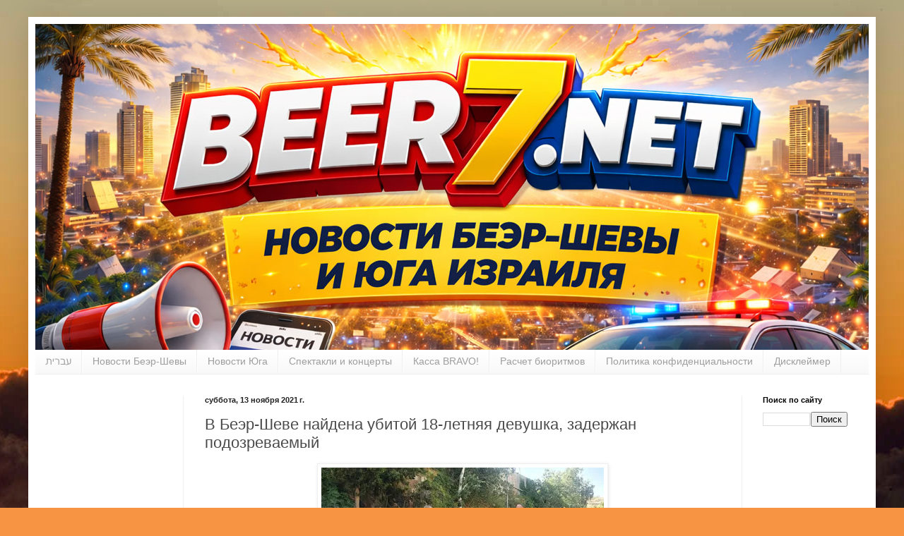

--- FILE ---
content_type: text/html; charset=UTF-8
request_url: https://www.beer7.net/2021/11/13.html
body_size: 21167
content:
<!DOCTYPE html>
<html class='v2' dir='ltr' xmlns='http://www.w3.org/1999/xhtml' xmlns:b='http://www.google.com/2005/gml/b' xmlns:data='http://www.google.com/2005/gml/data' xmlns:expr='http://www.google.com/2005/gml/expr'>
<head>
<link href='https://www.blogger.com/static/v1/widgets/335934321-css_bundle_v2.css' rel='stylesheet' type='text/css'/>
<!-- Google tag (gtag.js) -->
<script async='async' src='https://www.googletagmanager.com/gtag/js?id=G-ZGTWNE06RG'></script>
<script>
  window.dataLayer = window.dataLayer || [];
  function gtag(){dataLayer.push(arguments);}
  gtag('js', new Date());

  gtag('config', 'G-ZGTWNE06RG');
</script>
<meta content='max-snippet:-1, max-image-preview:large, max-video-preview:-1' name='robots'/>
<meta content='width=device-width,initial-scale=1.0' name='viewport'/>
<meta content='6edb5124253607a7aa93effc331aa7a4' name='p:domain_verify'/>
<meta content='text/html; charset=UTF-8' http-equiv='Content-Type'/>
<meta content='blogger' name='generator'/>
<link href='https://www.beer7.net/favicon.ico' rel='icon' type='image/x-icon'/>
<link href='https://www.beer7.net/2021/11/13.html' rel='canonical'/>
<link rel="alternate" type="application/atom+xml" title="Беэр-Шева онлайн - Atom" href="https://www.beer7.net/feeds/posts/default" />
<link rel="alternate" type="application/rss+xml" title="Беэр-Шева онлайн - RSS" href="https://www.beer7.net/feeds/posts/default?alt=rss" />
<link rel="service.post" type="application/atom+xml" title="Беэр-Шева онлайн - Atom" href="https://www.blogger.com/feeds/4822449833314402805/posts/default" />

<link rel="alternate" type="application/atom+xml" title="Беэр-Шева онлайн - Atom" href="https://www.beer7.net/feeds/3154356091211332296/comments/default" />
<!--Can't find substitution for tag [blog.ieCssRetrofitLinks]-->
<link href='https://blogger.googleusercontent.com/img/a/AVvXsEj94pQQ1KJpmHTKaX9LERsj2v6lJh2mgKABnH0OimVmyhD6aBd1cn-VR2402hF21bu69XFlmj3_DLt4hg76Hhsktt4eDQNPubP4RB50bs6Mbqe9aG26_rTnNLivBsV07fUQgj9h9qUzqB0V9BzN62DAw1pKoIHlde_7oCrjTV7nJM41bWn33A5VoLC-_w=w400-h225' rel='image_src'/>
<meta content='https://www.beer7.net/2021/11/13.html' property='og:url'/>
<meta content='В Беэр-Шеве найдена убитой 18-летняя девушка, задержан подозреваемый' property='og:title'/>
<meta content='Новости Беэр-Шевы и юга Израиля' property='og:description'/>
<meta content='https://blogger.googleusercontent.com/img/a/AVvXsEj94pQQ1KJpmHTKaX9LERsj2v6lJh2mgKABnH0OimVmyhD6aBd1cn-VR2402hF21bu69XFlmj3_DLt4hg76Hhsktt4eDQNPubP4RB50bs6Mbqe9aG26_rTnNLivBsV07fUQgj9h9qUzqB0V9BzN62DAw1pKoIHlde_7oCrjTV7nJM41bWn33A5VoLC-_w=w1200-h630-p-k-no-nu' property='og:image'/>
<title>Беэр-Шева онлайн: В Беэр-Шеве найдена убитой 18-летняя девушка, задержан подозреваемый</title>
<meta content='2D4AB142DC061918D17183E5CD9813E1' name='msvalidate.01'/>
<meta content='27b571f7201cf1dc' name='yandex-verification'/>
<style id='page-skin-1' type='text/css'><!--
/*
-----------------------------------------------
Blogger Template Style
Name:     Simple
Designer: Blogger
URL:      www.blogger.com
----------------------------------------------- */
/* Variable definitions
====================
<Variable name="keycolor" description="Main Color" type="color" default="#66bbdd"/>
<Group description="Page Text" selector="body">
<Variable name="body.font" description="Font" type="font"
default="normal normal 12px Arial, Tahoma, Helvetica, FreeSans, sans-serif"/>
<Variable name="body.text.color" description="Text Color" type="color" default="#222222"/>
</Group>
<Group description="Backgrounds" selector=".body-fauxcolumns-outer">
<Variable name="body.background.color" description="Outer Background" type="color" default="#66bbdd"/>
<Variable name="content.background.color" description="Main Background" type="color" default="#ffffff"/>
<Variable name="header.background.color" description="Header Background" type="color" default="transparent"/>
</Group>
<Group description="Links" selector=".main-outer">
<Variable name="link.color" description="Link Color" type="color" default="#2288bb"/>
<Variable name="link.visited.color" description="Visited Color" type="color" default="#888888"/>
<Variable name="link.hover.color" description="Hover Color" type="color" default="#33aaff"/>
</Group>
<Group description="Blog Title" selector=".header h1">
<Variable name="header.font" description="Font" type="font"
default="normal normal 60px Arial, Tahoma, Helvetica, FreeSans, sans-serif"/>
<Variable name="header.text.color" description="Title Color" type="color" default="#3399bb" />
</Group>
<Group description="Blog Description" selector=".header .description">
<Variable name="description.text.color" description="Description Color" type="color"
default="#777777" />
</Group>
<Group description="Tabs Text" selector=".tabs-inner .widget li a">
<Variable name="tabs.font" description="Font" type="font"
default="normal normal 14px Arial, Tahoma, Helvetica, FreeSans, sans-serif"/>
<Variable name="tabs.text.color" description="Text Color" type="color" default="#999999"/>
<Variable name="tabs.selected.text.color" description="Selected Color" type="color" default="#000000"/>
</Group>
<Group description="Tabs Background" selector=".tabs-outer .PageList">
<Variable name="tabs.background.color" description="Background Color" type="color" default="#f5f5f5"/>
<Variable name="tabs.selected.background.color" description="Selected Color" type="color" default="#eeeeee"/>
</Group>
<Group description="Post Title" selector="h3.post-title, .comments h4">
<Variable name="post.title.font" description="Font" type="font"
default="normal normal 22px Arial, Tahoma, Helvetica, FreeSans, sans-serif"/>
</Group>
<Group description="Date Header" selector=".date-header">
<Variable name="date.header.color" description="Text Color" type="color"
default="#4a4a4a"/>
<Variable name="date.header.background.color" description="Background Color" type="color"
default="transparent"/>
<Variable name="date.header.font" description="Text Font" type="font"
default="normal bold 11px Arial, Tahoma, Helvetica, FreeSans, sans-serif"/>
<Variable name="date.header.padding" description="Date Header Padding" type="string" default="inherit"/>
<Variable name="date.header.letterspacing" description="Date Header Letter Spacing" type="string" default="inherit"/>
<Variable name="date.header.margin" description="Date Header Margin" type="string" default="inherit"/>
</Group>
<Group description="Post Footer" selector=".post-footer">
<Variable name="post.footer.text.color" description="Text Color" type="color" default="#666666"/>
<Variable name="post.footer.background.color" description="Background Color" type="color"
default="#f9f9f9"/>
<Variable name="post.footer.border.color" description="Shadow Color" type="color" default="#eeeeee"/>
</Group>
<Group description="Gadgets" selector="h2">
<Variable name="widget.title.font" description="Title Font" type="font"
default="normal bold 11px Arial, Tahoma, Helvetica, FreeSans, sans-serif"/>
<Variable name="widget.title.text.color" description="Title Color" type="color" default="#000000"/>
<Variable name="widget.alternate.text.color" description="Alternate Color" type="color" default="#999999"/>
</Group>
<Group description="Images" selector=".main-inner">
<Variable name="image.background.color" description="Background Color" type="color" default="#ffffff"/>
<Variable name="image.border.color" description="Border Color" type="color" default="#eeeeee"/>
<Variable name="image.text.color" description="Caption Text Color" type="color" default="#4a4a4a"/>
</Group>
<Group description="Accents" selector=".content-inner">
<Variable name="body.rule.color" description="Separator Line Color" type="color" default="#eeeeee"/>
<Variable name="tabs.border.color" description="Tabs Border Color" type="color" default="#f0f0f0"/>
</Group>
<Variable name="body.background" description="Body Background" type="background"
color="#feb400" default="$(color) none repeat scroll top left"/>
<Variable name="body.background.override" description="Body Background Override" type="string" default=""/>
<Variable name="body.background.gradient.cap" description="Body Gradient Cap" type="url"
default="url(https://resources.blogblog.com/blogblog/data/1kt/simple/gradients_light.png)"/>
<Variable name="body.background.gradient.tile" description="Body Gradient Tile" type="url"
default="url(https://resources.blogblog.com/blogblog/data/1kt/simple/body_gradient_tile_light.png)"/>
<Variable name="content.background.color.selector" description="Content Background Color Selector" type="string" default=".content-inner"/>
<Variable name="content.padding" description="Content Padding" type="length" default="10px" min="0" max="100px"/>
<Variable name="content.padding.horizontal" description="Content Horizontal Padding" type="length" default="10px" min="0" max="100px"/>
<Variable name="content.shadow.spread" description="Content Shadow Spread" type="length" default="40px" min="0" max="100px"/>
<Variable name="content.shadow.spread.webkit" description="Content Shadow Spread (WebKit)" type="length" default="5px" min="0" max="100px"/>
<Variable name="content.shadow.spread.ie" description="Content Shadow Spread (IE)" type="length" default="10px" min="0" max="100px"/>
<Variable name="main.border.width" description="Main Border Width" type="length" default="0" min="0" max="10px"/>
<Variable name="header.background.gradient" description="Header Gradient" type="url" default="none"/>
<Variable name="header.shadow.offset.left" description="Header Shadow Offset Left" type="length" default="-1px" min="-50px" max="50px"/>
<Variable name="header.shadow.offset.top" description="Header Shadow Offset Top" type="length" default="-1px" min="-50px" max="50px"/>
<Variable name="header.shadow.spread" description="Header Shadow Spread" type="length" default="1px" min="0" max="100px"/>
<Variable name="header.padding" description="Header Padding" type="length" default="30px" min="0" max="100px"/>
<Variable name="header.border.size" description="Header Border Size" type="length" default="1px" min="0" max="10px"/>
<Variable name="header.bottom.border.size" description="Header Bottom Border Size" type="length" default="0" min="0" max="10px"/>
<Variable name="header.border.horizontalsize" description="Header Horizontal Border Size" type="length" default="0" min="0" max="10px"/>
<Variable name="description.text.size" description="Description Text Size" type="string" default="140%"/>
<Variable name="tabs.margin.top" description="Tabs Margin Top" type="length" default="0" min="0" max="100px"/>
<Variable name="tabs.margin.side" description="Tabs Side Margin" type="length" default="30px" min="0" max="100px"/>
<Variable name="tabs.background.gradient" description="Tabs Background Gradient" type="url"
default="url(https://resources.blogblog.com/blogblog/data/1kt/simple/gradients_light.png)"/>
<Variable name="tabs.border.width" description="Tabs Border Width" type="length" default="1px" min="0" max="10px"/>
<Variable name="tabs.bevel.border.width" description="Tabs Bevel Border Width" type="length" default="1px" min="0" max="10px"/>
<Variable name="post.margin.bottom" description="Post Bottom Margin" type="length" default="25px" min="0" max="100px"/>
<Variable name="image.border.small.size" description="Image Border Small Size" type="length" default="2px" min="0" max="10px"/>
<Variable name="image.border.large.size" description="Image Border Large Size" type="length" default="5px" min="0" max="10px"/>
<Variable name="page.width.selector" description="Page Width Selector" type="string" default=".region-inner"/>
<Variable name="page.width" description="Page Width" type="string" default="auto"/>
<Variable name="main.section.margin" description="Main Section Margin" type="length" default="15px" min="0" max="100px"/>
<Variable name="main.padding" description="Main Padding" type="length" default="15px" min="0" max="100px"/>
<Variable name="main.padding.top" description="Main Padding Top" type="length" default="30px" min="0" max="100px"/>
<Variable name="main.padding.bottom" description="Main Padding Bottom" type="length" default="30px" min="0" max="100px"/>
<Variable name="paging.background"
color="#ffffff"
description="Background of blog paging area" type="background"
default="transparent none no-repeat scroll top center"/>
<Variable name="footer.bevel" description="Bevel border length of footer" type="length" default="0" min="0" max="10px"/>
<Variable name="mobile.background.overlay" description="Mobile Background Overlay" type="string"
default="transparent none repeat scroll top left"/>
<Variable name="mobile.background.size" description="Mobile Background Size" type="string" default="auto"/>
<Variable name="mobile.button.color" description="Mobile Button Color" type="color" default="#ffffff" />
<Variable name="startSide" description="Side where text starts in blog language" type="automatic" default="left"/>
<Variable name="endSide" description="Side where text ends in blog language" type="automatic" default="right"/>
*/
/* Content
----------------------------------------------- */
body {
font: normal normal 12px Arial, Tahoma, Helvetica, FreeSans, sans-serif;
color: #4a4a4a;
background: #f79443 url(//themes.googleusercontent.com/image?id=1YK_kIkypmbLpa7gdIiaw1FsCvT-gyA1MlyoCmSbDXblLJ1mXUvy0Y0W-SsOiDgK_OAMs) no-repeat fixed top center /* Credit: RASimon (http://www.istockphoto.com/googleimages.php?id=4139892&platform=blogger) */;
padding: 0 40px 40px 40px;
}
html body .region-inner {
min-width: 0;
max-width: 100%;
width: auto;
}
h2 {
font-size: 22px;
}
a:link {
text-decoration:none;
color: #dd6d12;
}
a:visited {
text-decoration:none;
color: #8e8e8e;
}
a:hover {
text-decoration:underline;
color: #ff9d0e;
}
.body-fauxcolumn-outer .fauxcolumn-inner {
background: transparent none repeat scroll top left;
_background-image: none;
}
.body-fauxcolumn-outer .cap-top {
position: absolute;
z-index: 1;
height: 400px;
width: 100%;
}
.body-fauxcolumn-outer .cap-top .cap-left {
width: 100%;
background: transparent none repeat-x scroll top left;
_background-image: none;
}
.content-outer {
-moz-box-shadow: 0 0 40px rgba(0, 0, 0, .15);
-webkit-box-shadow: 0 0 5px rgba(0, 0, 0, .15);
-goog-ms-box-shadow: 0 0 10px #333333;
box-shadow: 0 0 40px rgba(0, 0, 0, .15);
margin-bottom: 1px;
}
.content-inner {
padding: 10px 10px;
}
.content-inner {
background-color: #ffffff;
}
/* Header
----------------------------------------------- */
.header-outer {
background: #dd6d12 url(//www.blogblog.com/1kt/simple/gradients_light.png) repeat-x scroll 0 -400px;
_background-image: none;
}
.Header h1 {
font: normal normal 60px Georgia, Utopia, 'Palatino Linotype', Palatino, serif;
color: #ffffff;
text-shadow: 1px 2px 3px rgba(0, 0, 0, .2);
}
.Header h1 a {
color: #ffffff;
}
.Header .description {
font-size: 140%;
color: #ffffff;
}
.header-inner .Header .titlewrapper {
padding: 22px 30px;
}
.header-inner .Header .descriptionwrapper {
padding: 0 30px;
}
/* Tabs
----------------------------------------------- */
.tabs-inner .section:first-child {
border-top: 0 solid #eeeeee;
}
.tabs-inner .section:first-child ul {
margin-top: -0;
border-top: 0 solid #eeeeee;
border-left: 0 solid #eeeeee;
border-right: 0 solid #eeeeee;
}
.tabs-inner .widget ul {
background: #f7f7f7 url(//www.blogblog.com/1kt/simple/gradients_light.png) repeat-x scroll 0 -800px;
_background-image: none;
border-bottom: 1px solid #eeeeee;
margin-top: 0;
margin-left: -30px;
margin-right: -30px;
}
.tabs-inner .widget li a {
display: inline-block;
padding: .6em 1em;
font: normal normal 14px Arial, Tahoma, Helvetica, FreeSans, sans-serif;
color: #9e9e9e;
border-left: 1px solid #ffffff;
border-right: 1px solid #eeeeee;
}
.tabs-inner .widget li:first-child a {
border-left: none;
}
.tabs-inner .widget li.selected a, .tabs-inner .widget li a:hover {
color: #000000;
background-color: #f0f0f0;
text-decoration: none;
}
/* Columns
----------------------------------------------- */
.main-outer {
border-top: 0 solid #f0f0f0;
}
.fauxcolumn-left-outer .fauxcolumn-inner {
border-right: 1px solid #f0f0f0;
}
.fauxcolumn-right-outer .fauxcolumn-inner {
border-left: 1px solid #f0f0f0;
}
/* Headings
----------------------------------------------- */
div.widget > h2,
div.widget h2.title {
margin: 0 0 1em 0;
font: normal bold 11px Arial, Tahoma, Helvetica, FreeSans, sans-serif;
color: #000000;
}
/* Widgets
----------------------------------------------- */
.widget .zippy {
color: #9e9e9e;
text-shadow: 2px 2px 1px rgba(0, 0, 0, .1);
}
.widget .popular-posts ul {
list-style: none;
}
/* Posts
----------------------------------------------- */
h2.date-header {
font: normal bold 11px Arial, Tahoma, Helvetica, FreeSans, sans-serif;
}
.date-header span {
background-color: transparent;
color: #222222;
padding: inherit;
letter-spacing: inherit;
margin: inherit;
}
.main-inner {
padding-top: 30px;
padding-bottom: 30px;
}
.main-inner .column-center-inner {
padding: 0 15px;
}
.main-inner .column-center-inner .section {
margin: 0 15px;
}
.post {
margin: 0 0 25px 0;
}
h3.post-title, .comments h4 {
font: normal normal 22px Arial, Tahoma, Helvetica, FreeSans, sans-serif;
margin: .75em 0 0;
}
.post-body {
font-size: 110%;
line-height: 1.4;
position: relative;
}
.post-body img, .post-body .tr-caption-container, .Profile img, .Image img,
.BlogList .item-thumbnail img {
padding: 2px;
background: #ffffff;
border: 1px solid #f0f0f0;
-moz-box-shadow: 1px 1px 5px rgba(0, 0, 0, .1);
-webkit-box-shadow: 1px 1px 5px rgba(0, 0, 0, .1);
box-shadow: 1px 1px 5px rgba(0, 0, 0, .1);
}
.post-body img, .post-body .tr-caption-container {
padding: 5px;
}
.post-body .tr-caption-container {
color: #222222;
}
.post-body .tr-caption-container img {
padding: 0;
background: transparent;
border: none;
-moz-box-shadow: 0 0 0 rgba(0, 0, 0, .1);
-webkit-box-shadow: 0 0 0 rgba(0, 0, 0, .1);
box-shadow: 0 0 0 rgba(0, 0, 0, .1);
}
.post-header {
margin: 0 0 1.5em;
line-height: 1.6;
font-size: 90%;
}
.post-footer {
margin: 20px -2px 0;
padding: 5px 10px;
color: #717171;
background-color: #fbfbfb;
border-bottom: 1px solid #f0f0f0;
line-height: 1.6;
font-size: 90%;
}
#comments .comment-author {
padding-top: 1.5em;
border-top: 1px solid #f0f0f0;
background-position: 0 1.5em;
}
#comments .comment-author:first-child {
padding-top: 0;
border-top: none;
}
.avatar-image-container {
margin: .2em 0 0;
}
#comments .avatar-image-container img {
border: 1px solid #f0f0f0;
}
/* Comments
----------------------------------------------- */
.comments .comments-content .icon.blog-author {
background-repeat: no-repeat;
background-image: url([data-uri]);
}
.comments .comments-content .loadmore a {
border-top: 1px solid #9e9e9e;
border-bottom: 1px solid #9e9e9e;
}
.comments .comment-thread.inline-thread {
background-color: #fbfbfb;
}
.comments .continue {
border-top: 2px solid #9e9e9e;
}
/* Accents
---------------------------------------------- */
.section-columns td.columns-cell {
border-left: 1px solid #f0f0f0;
}
.blog-pager {
background: transparent none no-repeat scroll top center;
}
.blog-pager-older-link, .home-link,
.blog-pager-newer-link {
background-color: #ffffff;
padding: 5px;
}
.footer-outer {
border-top: 0 dashed #bbbbbb;
}
/* Mobile
----------------------------------------------- */
body.mobile  {
background-size: auto;
}
.mobile .body-fauxcolumn-outer {
background: transparent none repeat scroll top left;
}
.mobile .body-fauxcolumn-outer .cap-top {
background-size: 100% auto;
}
.mobile .content-outer {
-webkit-box-shadow: 0 0 3px rgba(0, 0, 0, .15);
box-shadow: 0 0 3px rgba(0, 0, 0, .15);
}
.mobile .tabs-inner .widget ul {
margin-left: 0;
margin-right: 0;
}
.mobile .post {
margin: 0;
}
.mobile .main-inner .column-center-inner .section {
margin: 0;
}
.mobile .date-header span {
padding: 0.1em 10px;
margin: 0 -10px;
}
.mobile h3.post-title {
margin: 0;
}
.mobile .blog-pager {
background: transparent none no-repeat scroll top center;
}
.mobile .footer-outer {
border-top: none;
}
.mobile .main-inner, .mobile .footer-inner {
background-color: #ffffff;
}
.mobile-index-contents {
color: #4a4a4a;
}
.mobile-link-button {
background-color: #dd6d12;
}
.mobile-link-button a:link, .mobile-link-button a:visited {
color: #ffffff;
}
.mobile .tabs-inner .section:first-child {
border-top: none;
}
.mobile .tabs-inner .PageList .widget-content {
background-color: #f0f0f0;
color: #000000;
border-top: 1px solid #eeeeee;
border-bottom: 1px solid #eeeeee;
}
.mobile .tabs-inner .PageList .widget-content .pagelist-arrow {
border-left: 1px solid #eeeeee;
}
.navbar {
visibility: hidden; display: none;
--></style>
<style id='template-skin-1' type='text/css'><!--
body {
min-width: 1200px;
}
.content-outer, .content-fauxcolumn-outer, .region-inner {
min-width: 1200px;
max-width: 1200px;
_width: 1200px;
}
.main-inner .columns {
padding-left: 210px;
padding-right: 180px;
}
.main-inner .fauxcolumn-center-outer {
left: 210px;
right: 180px;
/* IE6 does not respect left and right together */
_width: expression(this.parentNode.offsetWidth -
parseInt("210px") -
parseInt("180px") + 'px');
}
.main-inner .fauxcolumn-left-outer {
width: 210px;
}
.main-inner .fauxcolumn-right-outer {
width: 180px;
}
.main-inner .column-left-outer {
width: 210px;
right: 100%;
margin-left: -210px;
}
.main-inner .column-right-outer {
width: 180px;
margin-right: -180px;
}
#layout {
min-width: 0;
}
#layout .content-outer {
min-width: 0;
width: 800px;
}
#layout .region-inner {
min-width: 0;
width: auto;
}
--></style>
<script type='application/ld+json'>
{
  "@context": "https://schema.org",
  "@type": "NewsArticle",
  "mainEntityOfPage": {
    "@type": "WebPage",
    "@id": "<!--Can't find substitution for tag [post.url]-->"
  },
  "headline": "<!--Can't find substitution for tag [post.title]-->",
  "image": [
    "<!--Can't find substitution for tag [post.firstImageUrl]-->"
  ],
  "datePublished": "<!--Can't find substitution for tag [post.dateHeader.iso8601]-->",
  "dateModified": "<!--Can't find substitution for tag [post.lastUpdated.iso8601]-->",
  "author": {
    "@type": "Person",
    "name": "<!--Can't find substitution for tag [post.author.name]-->"
  },
  "publisher": {
    "@type": "Organization",
    "name": "Беэр-Шева онлайн",
    "logo": {
      "@type": "ImageObject",
      "url": "https://blogger.googleusercontent.com/img/b/R29vZ2xl/AVvXsEh3_tgdXFR5IQDdefDhDcS-jgr8wUTvGdveeVlhkpCy9CtcCYFup-nusiTEX8ouIa5ZtDMSq4jk4suQRahfgFc7GJJl-xwt04h7jN0LCqd77yj-kzpDeNxdn9xY0u0SLjBHPUeswOs2sVkohT06A7FU6NrbuzUtcWBRWfYVXG1h8NOQI4kya4_N12cTaz5A/s512/upscalemedia-transformed.png",
      "width": 512,
      "height": 512
    }
  },
  "description": "<!--Can't find substitution for tag [post.snippet]-->"
}
</script>
<!-- BEGIN: Beer7.Net &#8212; Discover/CWV head pack -->
<!-- Network hints (ускоряем шрифты и AdSense) -->
<link crossorigin='anonymous' href='https://fonts.gstatic.com' rel='preconnect'/>
<link crossorigin='anonymous' href='https://fonts.googleapis.com' rel='preconnect'/>
<link href='//fonts.gstatic.com' rel='dns-prefetch'/>
<link href='//fonts.googleapis.com' rel='dns-prefetch'/>
<link crossorigin='anonymous' href='https://pagead2.googlesyndication.com' rel='preconnect'/>
<link href='//pagead2.googlesyndication.com' rel='dns-prefetch'/>
<!-- Безопасные стили для снижения CLS у контента -->
<style>
      /* Не трогаем рекламные контейнеры */
      .post-body img{height:auto;max-width:100%;}
      .post-body figure{margin:0;}
    </style>
<!-- Org / WebSite / SearchAction (сайт-широко) -->
<script type='application/ld+json'>
    {
      "@context":"https://schema.org",
      "@type":"Organization",
      "name":"Beer7.Net",
      "url":"https://www.beer7.net/",
      "logo":"https://www.beer7.net/favicon.ico"
    }
    </script>
<script type='application/ld+json'>
    {
      "@context":"https://schema.org",
      "@type":"WebSite",
      "name":"Beer7.Net",
      "url":"https://www.beer7.net/",
      "potentialAction":{
        "@type":"SearchAction",
        "target":"https://www.beer7.net/search?q={search_term_string}",
        "query-input":"required name=search_term_string"
      }
    }
    </script>
<!-- На страницах постов: NewsArticle + Breadcrumb -->
<meta content='index, follow, max-snippet:-1, max-image-preview:large, max-video-preview:-1' name='robots'/>
<!-- END: Beer7.Net head pack -->
<link href='https://www.blogger.com/dyn-css/authorization.css?targetBlogID=4822449833314402805&amp;zx=86b627d0-6875-4cc1-a8c0-50b60325d793' media='none' onload='if(media!=&#39;all&#39;)media=&#39;all&#39;' rel='stylesheet'/><noscript><link href='https://www.blogger.com/dyn-css/authorization.css?targetBlogID=4822449833314402805&amp;zx=86b627d0-6875-4cc1-a8c0-50b60325d793' rel='stylesheet'/></noscript>
<meta name='google-adsense-platform-account' content='ca-host-pub-1556223355139109'/>
<meta name='google-adsense-platform-domain' content='blogspot.com'/>

<!-- data-ad-client=ca-pub-9714323245193559 -->

</head>
<body class='loading'>
<div class='navbar section' id='navbar'><div class='widget Navbar' data-version='1' id='Navbar1'><script type="text/javascript">
    function setAttributeOnload(object, attribute, val) {
      if(window.addEventListener) {
        window.addEventListener('load',
          function(){ object[attribute] = val; }, false);
      } else {
        window.attachEvent('onload', function(){ object[attribute] = val; });
      }
    }
  </script>
<div id="navbar-iframe-container"></div>
<script type="text/javascript" src="https://apis.google.com/js/platform.js"></script>
<script type="text/javascript">
      gapi.load("gapi.iframes:gapi.iframes.style.bubble", function() {
        if (gapi.iframes && gapi.iframes.getContext) {
          gapi.iframes.getContext().openChild({
              url: 'https://www.blogger.com/navbar/4822449833314402805?po\x3d3154356091211332296\x26origin\x3dhttps://www.beer7.net',
              where: document.getElementById("navbar-iframe-container"),
              id: "navbar-iframe"
          });
        }
      });
    </script><script type="text/javascript">
(function() {
var script = document.createElement('script');
script.type = 'text/javascript';
script.src = '//pagead2.googlesyndication.com/pagead/js/google_top_exp.js';
var head = document.getElementsByTagName('head')[0];
if (head) {
head.appendChild(script);
}})();
</script>
</div></div>
<iframe allowTransparency='true' frameborder='0' scrolling='no' src='https://www.facebook.com/plugins/like.php?href=http://www.beer7.net/&layout=button_count&show_faces=false&width=200&action=like&colorscheme=light&height=21' style='border:none; overflow:hidden; width:200px; height:21px;'></iframe>
<div class='body-fauxcolumns'>
<div class='fauxcolumn-outer body-fauxcolumn-outer'>
<div class='cap-top'>
<div class='cap-left'></div>
<div class='cap-right'></div>
</div>
<div class='fauxborder-left'>
<div class='fauxborder-right'></div>
<div class='fauxcolumn-inner'>
</div>
</div>
<div class='cap-bottom'>
<div class='cap-left'></div>
<div class='cap-right'></div>
</div>
</div>
</div>
<div id='ok_shareWidget'></div>
<script>
!function (d, id, did, st) {
&#160; var js = d.createElement("script");
&#160; // ИСПРАВЛЕНО: Заменили HTTP на HTTPS
&#160; js.src = "https://connect.ok.ru/connect.js";
&#160; js.onload = js.onreadystatechange = function () {
// ... остальная часть скрипта
  if (!this.readyState || this.readyState == "loaded" || this.readyState == "complete") {
    if (!this.executed) {
      this.executed = true;
      setTimeout(function () {
        OK.CONNECT.insertShareWidget(id,did,st);
      }, 0);
    }
  }};
  d.documentElement.appendChild(js);
}(document,"ok_shareWidget",document.URL,"{width:145,height:25,st:'oval',sz:12,ck:3}");
</script>
<div class='content'>
<div class='content-fauxcolumns'>
<div class='fauxcolumn-outer content-fauxcolumn-outer'>
<div class='cap-top'>
<div class='cap-left'></div>
<div class='cap-right'></div>
</div>
<div class='fauxborder-left'>
<div class='fauxborder-right'></div>
<div class='fauxcolumn-inner'>
</div>
</div>
<div class='cap-bottom'>
<div class='cap-left'></div>
<div class='cap-right'></div>
</div>
</div>
</div>
<div class='content-outer'>
<div class='content-cap-top cap-top'>
<div class='cap-left'></div>
<div class='cap-right'></div>
</div>
<div class='fauxborder-left content-fauxborder-left'>
<div class='fauxborder-right content-fauxborder-right'></div>
<div class='content-inner'>
<header>
<div class='header-outer'>
<div class='header-cap-top cap-top'>
<div class='cap-left'></div>
<div class='cap-right'></div>
</div>
<div class='fauxborder-left header-fauxborder-left'>
<div class='fauxborder-right header-fauxborder-right'></div>
<div class='region-inner header-inner'>
<div class='header section' id='header'><div class='widget Header' data-version='1' id='Header1'>
<div id='header-inner'>
<a href='https://www.beer7.net/' style='display: block'>
<img alt='Беэр-Шева онлайн' height='462px; ' id='Header1_headerimg' src='https://blogger.googleusercontent.com/img/a/AVvXsEhRf4N5O-uzGnHgkwijgNHTX4ZGjcz-H6jttMNSXU2dbp-rTsCF_ao6e1b85mok_9254akTsJorxvxKUONkVY31w8THEsacCHbL6NcRLsHuUKxWYJix2n5EZjpDWk11bpgHJJppq3NArIcgEas0SOlnFRl0wqaItuFhgzLq9q-fkG2wgmnw2jbAs9IN-5Fd=s1200' style='display: block' width='1200px; '/>
</a>
</div>
</div></div>
</div>
</div>
<div class='header-cap-bottom cap-bottom'>
<div class='cap-left'></div>
<div class='cap-right'></div>
</div>
</div>
</header>
<div class='tabs-outer'>
<div class='tabs-cap-top cap-top'>
<div class='cap-left'></div>
<div class='cap-right'></div>
</div>
<div class='fauxborder-left tabs-fauxborder-left'>
<div class='fauxborder-right tabs-fauxborder-right'></div>
<div class='region-inner tabs-inner'>
<div class='tabs section' id='crosscol'><div class='widget HTML' data-version='1' id='HTML1'>
<h2 class='title'>Разделы</h2>
<div class='widget-content'>
<center>

<nav class="main-nav">
    <ul>
        <li><a href='https://goo.gl/Z41t7k' lang='he' hreflang='he'>עברית</a></li>
        <li><a href='https://www.beer7.net/search/label/%D0%9D%D0%BE%D0%B2%D0%BE%D1%81%D1%82%D0%B8%20%D0%91%D0%B5%D1%8D%D1%80-%D0%A8%D0%B5%D0%B2%D1%8B'>Новости Беэр-Шевы</a></li>
        <li><a href='https://www.beer7.net/search/label/%D0%9D%D0%BE%D0%B2%D0%BE%D1%81%D1%82%D0%B8%20%D0%AE%D0%B3%D0%B0'>Новости Юга</a></li>
        <li><a href='https://www.beer7.net/search/label/%D0%A1%D0%BF%D0%B5%D0%BA%D1%82%D0%B0%D0%BA%D0%BB%D0%B8%20%D0%B8%20%D0%BA%D0%BE%D0%BD%D1%86%D0%B5%D1%80%D1%82%D1%8B'>Спектакли и концерты</a></li>
        <li><a href='https://1699.kassa.co.il/'>Касса BRAVO!</a></li>
        <li><a href='https://www.beer7.net/2014/07/bio.html'>Расчет биоритмов</a></li>
        <li><a href='https://www.beer7.net/2024/11/11.html'>Политика конфиденциальности</a></li>
        <li><a href='https://www.beer7.net/2025/10/0.html'>Дисклеймер</a></li>
    </ul>
</nav>
</center>
</div>
<div class='clear'></div>
</div></div>
<div class='tabs no-items section' id='crosscol-overflow'></div>
</div>
</div>
<div class='tabs-cap-bottom cap-bottom'>
<div class='cap-left'></div>
<div class='cap-right'></div>
</div>
</div>
<div class='main-outer'>
<div class='main-cap-top cap-top'>
<div class='cap-left'></div>
<div class='cap-right'></div>
</div>
<div class='fauxborder-left main-fauxborder-left'>
<div class='fauxborder-right main-fauxborder-right'></div>
<div class='region-inner main-inner'>
<div class='columns fauxcolumns'>
<div class='fauxcolumn-outer fauxcolumn-center-outer'>
<div class='cap-top'>
<div class='cap-left'></div>
<div class='cap-right'></div>
</div>
<div class='fauxborder-left'>
<div class='fauxborder-right'></div>
<div class='fauxcolumn-inner'>
</div>
</div>
<div class='cap-bottom'>
<div class='cap-left'></div>
<div class='cap-right'></div>
</div>
</div>
<div class='fauxcolumn-outer fauxcolumn-left-outer'>
<div class='cap-top'>
<div class='cap-left'></div>
<div class='cap-right'></div>
</div>
<div class='fauxborder-left'>
<div class='fauxborder-right'></div>
<div class='fauxcolumn-inner'>
</div>
</div>
<div class='cap-bottom'>
<div class='cap-left'></div>
<div class='cap-right'></div>
</div>
</div>
<div class='fauxcolumn-outer fauxcolumn-right-outer'>
<div class='cap-top'>
<div class='cap-left'></div>
<div class='cap-right'></div>
</div>
<div class='fauxborder-left'>
<div class='fauxborder-right'></div>
<div class='fauxcolumn-inner'>
</div>
</div>
<div class='cap-bottom'>
<div class='cap-left'></div>
<div class='cap-right'></div>
</div>
</div>
<!-- corrects IE6 width calculation -->
<div class='columns-inner'>
<div class='column-center-outer'>
<div class='column-center-inner'>
<div class='main section' id='main'><div class='widget Blog' data-version='1' id='Blog1'>
<div class='blog-posts hfeed'>

          <div class="date-outer">
        
<h2 class='date-header'><span>суббота, 13 ноября 2021&#8239;г.</span></h2>

          <div class="date-posts">
        
<div class='post-outer'>
<div class='post hentry' itemscope='itemscope' itemtype='https://schema.org/NewsArticle'>
<a name='3154356091211332296'></a>
<h3 class='post-title entry-title' itemprop='headline'>
В Беэр-Шеве найдена убитой 18-летняя девушка, задержан подозреваемый
</h3>
<div class='post-header'>
<div class='post-header-line-1'></div>
</div>
<div class='post-body entry-content' id='post-body-3154356091211332296' itemprop='articleBody'>
<p></p><table align="center" cellpadding="0" cellspacing="0" class="tr-caption-container" style="margin-left: auto; margin-right: auto;"><tbody><tr><td style="text-align: center;"><a href="https://blogger.googleusercontent.com/img/a/AVvXsEj94pQQ1KJpmHTKaX9LERsj2v6lJh2mgKABnH0OimVmyhD6aBd1cn-VR2402hF21bu69XFlmj3_DLt4hg76Hhsktt4eDQNPubP4RB50bs6Mbqe9aG26_rTnNLivBsV07fUQgj9h9qUzqB0V9BzN62DAw1pKoIHlde_7oCrjTV7nJM41bWn33A5VoLC-_w=s800" style="margin-left: auto; margin-right: auto;"><img border="0" data-original-height="450" data-original-width="800" height="225" loading="lazy" src="https://blogger.googleusercontent.com/img/a/AVvXsEj94pQQ1KJpmHTKaX9LERsj2v6lJh2mgKABnH0OimVmyhD6aBd1cn-VR2402hF21bu69XFlmj3_DLt4hg76Hhsktt4eDQNPubP4RB50bs6Mbqe9aG26_rTnNLivBsV07fUQgj9h9qUzqB0V9BzN62DAw1pKoIHlde_7oCrjTV7nJM41bWn33A5VoLC-_w=w400-h225-rw" width="400" /></a></td></tr><tr><td class="tr-caption" style="text-align: center;"><span face="Arial, Tahoma, Helvetica, FreeSans, sans-serif" style="background-color: white; color: #222222; font-size: x-small;">Фото: пресс-служба полиции Израиля</span></td></tr></tbody></table><br />В пятницу, 12 ноября, поздно вечером, в одном из домов на улице Кнессет в Беэр-Шеве была обнаружена 18-летняя девушка без признаков жизни. Как сообщает <a href="http://Newsru.co.il">Newsru.co.il</a>. Прибывшие на место парамедики были вынуждены констатировать ее смерть.<p></p><p>По подозрению в убийстве был задержан 20-летний житель Беэр-Шевы Рони Шумов, проживавший вместе с погибшей. В субботу вечером он будет доставлен в суд для рассмотрения просьбы полиции о продлении срока его содержания под стражей.</p><p>Тело жертвы передано для проведения судебно-медицинской экспертизы.</p>
<div style='clear: both;'></div>
</div>
<div class='post-footer'>
<div class='post-footer-line post-footer-line-1'><span class='post-author vcard'>
</span>
<span class='post-timestamp'>
на
<a class='timestamp-link' href='https://www.beer7.net/2021/11/13.html' rel='bookmark' title='permanent link'>
<abbr class='published' itemprop='datePublished dateModified' title='2021-11-13T13:11:00+02:00'>13:11</abbr>
</a>
</span>
<span class='post-comment-link'>
</span>
<span class='post-icons'>
<span class='item-action'>
<a href='https://www.blogger.com/email-post/4822449833314402805/3154356091211332296' title='Отправить сообщение по электронной почте'>
<img alt="" class="icon-action" height="13" src="//img1.blogblog.com/img/icon18_email.gif" width="18">
</a>
</span>
<span class='item-control blog-admin pid-1187560892'>
<a href='https://www.blogger.com/post-edit.g?blogID=4822449833314402805&postID=3154356091211332296&from=pencil' title='Изменить сообщение'>
<img alt='' class='icon-action' height='18' src='https://resources.blogblog.com/img/icon18_edit_allbkg.gif' width='18'/>
</a>
</span>
</span>
<div class='post-share-buttons goog-inline-block'>
<a class='goog-inline-block share-button sb-email' href='https://www.blogger.com/share-post.g?blogID=4822449833314402805&postID=3154356091211332296&target=email' target='_blank' title='Отправить по электронной почте'><span class='share-button-link-text'>Отправить по электронной почте</span></a><a class='goog-inline-block share-button sb-blog' href='https://www.blogger.com/share-post.g?blogID=4822449833314402805&postID=3154356091211332296&target=blog' onclick='window.open(this.href, "_blank", "height=270,width=475"); return false;' target='_blank' title='Написать об этом в блоге'><span class='share-button-link-text'>Написать об этом в блоге</span></a><a class='goog-inline-block share-button sb-twitter' href='https://www.blogger.com/share-post.g?blogID=4822449833314402805&postID=3154356091211332296&target=twitter' target='_blank' title='Поделиться в X'><span class='share-button-link-text'>Поделиться в X</span></a><a class='goog-inline-block share-button sb-facebook' href='https://www.blogger.com/share-post.g?blogID=4822449833314402805&postID=3154356091211332296&target=facebook' onclick='window.open(this.href, "_blank", "height=430,width=640"); return false;' target='_blank' title='Опубликовать в Facebook'><span class='share-button-link-text'>Опубликовать в Facebook</span></a><a class='goog-inline-block share-button sb-pinterest' href='https://www.blogger.com/share-post.g?blogID=4822449833314402805&postID=3154356091211332296&target=pinterest' target='_blank' title='Поделиться в Pinterest'><span class='share-button-link-text'>Поделиться в Pinterest</span></a>
</div>
</div>
<div class='post-footer-line post-footer-line-2'><span class='post-labels'>
Ярлыки:
<a href='https://www.beer7.net/search/label/%D0%BA%D1%80%D0%B8%D0%BC%D0%B8%D0%BD%D0%B0%D0%BB' rel='tag'>криминал</a>,
<a href='https://www.beer7.net/search/label/%D0%9D%D0%BE%D0%B2%D0%BE%D1%81%D1%82%D0%B8%20%D0%91%D0%B5%D1%8D%D1%80-%D0%A8%D0%B5%D0%B2%D1%8B' rel='tag'>Новости Беэр-Шевы</a>,
<a href='https://www.beer7.net/search/label/%D0%9F%D1%80%D0%B5%D1%81%D1%81%D0%B0%20-%20%D0%B4%D0%B0%D0%B9%D0%B4%D0%B6%D0%B5%D1%81%D1%82' rel='tag'>Пресса - дайджест</a>
</span>
</div>
<div class='post-footer-line post-footer-line-3'><span class='post-location'>
</span>
</div>
</div>
</div>
<div style='display:none;'>
<div itemprop='publisher' itemscope='itemscope' itemtype='https://schema.org/Organization'>
<meta content='Беэр-Шева онлайн' itemprop='name'/>
<div itemprop='logo' itemscope='itemscope' itemtype='https://schema.org/ImageObject'>
<meta content='https://blogger.googleusercontent.com/img/b/R29vZ2xl/AVvXsEh3_tgdXFR5IQDdefDhDcS-jgr8wUTvGdveeVlhkpCy9CtcCYFup-nusiTEX8ouIa5ZtDMSq4jk4suQRahfgFc7GJJl-xwt04h7jN0LCqd77yj-kzpDeNxdn9xY0u0SLjBHPUeswOs2sVkohT06A7FU6NrbuzUtcWBRWfYVXG1h8NOQI4kya4_N12cTaz5A/s512/upscalemedia-transformed.png' itemprop='url'/>
<meta content='512' itemprop='width'/>
<meta content='512' itemprop='height'/>
</div>
</div>
<meta content='https://blogger.googleusercontent.com/img/a/AVvXsEj94pQQ1KJpmHTKaX9LERsj2v6lJh2mgKABnH0OimVmyhD6aBd1cn-VR2402hF21bu69XFlmj3_DLt4hg76Hhsktt4eDQNPubP4RB50bs6Mbqe9aG26_rTnNLivBsV07fUQgj9h9qUzqB0V9BzN62DAw1pKoIHlde_7oCrjTV7nJM41bWn33A5VoLC-_w=w400-h225' itemprop='image'/>
<meta content='https://www.beer7.net/2021/11/13.html' itemprop='mainEntityOfPage'/>
</div>
<div class='comments' id='comments'>
<a name='comments'></a>
<h4>Комментариев нет:</h4>
<div id='Blog1_comments-block-wrapper'>
<dl class='avatar-comment-indent' id='comments-block'>
</dl>
</div>
<p class='comment-footer'>
<div class='comment-form'>
<a name='comment-form'></a>
<h4 id='comment-post-message'>Отправить комментарий</h4>
<p>
</p>
<a href='https://www.blogger.com/comment/frame/4822449833314402805?po=3154356091211332296&hl=ru&saa=85391&origin=https://www.beer7.net' id='comment-editor-src'></a>
<iframe allowtransparency='true' class='blogger-iframe-colorize blogger-comment-from-post' frameborder='0' height='410px' id='comment-editor' name='comment-editor' src='' width='100%'></iframe>
<script src='https://www.blogger.com/static/v1/jsbin/2830521187-comment_from_post_iframe.js' type='text/javascript'></script>
<script type='text/javascript'>
      BLOG_CMT_createIframe('https://www.blogger.com/rpc_relay.html');
    </script>
</div>
</p>
</div>
</div>
<div class='inline-ad'>
</div>

        </div></div>
      
</div>
<div class='blog-pager' id='blog-pager'>
<span id='blog-pager-newer-link'>
<a class='blog-pager-newer-link' href='https://www.beer7.net/2021/11/18.html' id='Blog1_blog-pager-newer-link' title='Следующее'>Следующее</a>
</span>
<span id='blog-pager-older-link'>
<a class='blog-pager-older-link' href='https://www.beer7.net/2021/11/09.html' id='Blog1_blog-pager-older-link' title='Предыдущее'>Предыдущее</a>
</span>
<a class='home-link' href='https://www.beer7.net/'>Главная страница</a>
</div>
<div class='clear'></div>
<div class='post-feeds'>
<div class='feed-links'>
Подписаться на:
<a class='feed-link' href='https://www.beer7.net/feeds/3154356091211332296/comments/default' target='_blank' type='application/atom+xml'>Комментарии к сообщению (Atom)</a>
</div>
</div>
</div><div class='widget HTML' data-version='1' id='HTML10'>
<h2 class='title'>outbrain</h2>
<div class='widget-content'>
<div class="OUTBRAIN"  data-widget-id="HPC_5"></div> <script>
(function(){
  try{
    var el=document.getElementById('HPC_5');
    if(!el) return;
    var link=document.querySelector('link[rel=canonical]');
    var url=link && link.href ? link.href : (location.origin+location.pathname);
    if(!el.getAttribute('data-src')) el.setAttribute('data-src', url);
  }catch(e){}
})();
</script><script type="text/javascript" async="async" src="//widgets.outbrain.com/outbrain.js"></script>
</div>
<div class='clear'></div>
</div></div>
</div>
</div>
<div class='column-left-outer'>
<div class='column-left-inner'>
<aside>
<div class='sidebar section' id='sidebar-left-1'><div class='widget AdSense' data-version='1' id='AdSense1'>
<div class='widget-content'>
<script async src="https://pagead2.googlesyndication.com/pagead/js/adsbygoogle.js?client=ca-pub-9714323245193559&host=ca-host-pub-1556223355139109" crossorigin="anonymous"></script>
<!-- beer7fm_sidebar-left-1_AdSense1_160x600_as -->
<ins class="adsbygoogle"
     style="display:inline-block;width:160px;height:600px"
     data-ad-client="ca-pub-9714323245193559"
     data-ad-host="ca-host-pub-1556223355139109"
     data-ad-slot="5506735289"></ins>
<script>
(adsbygoogle = window.adsbygoogle || []).push({});
</script>
<div class='clear'></div>
</div>
</div><div class='widget HTML' data-version='1' id='HTML5'>
<h2 class='title'>Погода в Беэр-Шеве</h2>
<div class='widget-content'>
<div id="bd41d8a0f6218da55af120117a88232b" class="ww-informers-box-854753"><p class="ww-informers-box-854754"><a href="https://world-weather.ru/pogoda/israel/beersheba/">Погода в Беэр-Шеве</a><br /><a href="https://world-weather.ru/pogoda/russia/krasnoyarsk/">Погода в Красноярске</a></p></div><script async="async" type="text/javascript" charset="utf-8" src="https://world-weather.ru/wwinformer.php?userid=bd41d8a0f6218da55af120117a88232b"></script><style>.ww-informers-box-854754{-webkit-animation-name:ww-informers54;animation-name:ww-informers54;-webkit-animation-duration:1.5s;animation-duration:1.5s;white-space:nowrap;overflow:hidden;-o-text-overflow:ellipsis;text-overflow:ellipsis;font-size:12px;font-family:Arial;line-height:18px;text-align:center}@-webkit-keyframes ww-informers54{0%,80%{opacity:0}100%{opacity:1}}@keyframes ww-informers54{0%,80%{opacity:0}100%{opacity:1}}</style>
</div>
<div class='clear'></div>
</div><div class='widget HTML' data-version='1' id='HTML6'>
<h2 class='title'>Курс валют</h2>
<div class='widget-content'>
<!--Currency Converter widget by FreeCurrencyRates.com -->

<div id='gcw_mainFm564ZMQA' class='gcw_mainFm564ZMQA'></div>
<a id='gcw_siteFm564ZMQA' href='https://freecurrencyrates.com/ru/'>FreeCurrencyRates.com</a>
<script>function reloadFm564ZMQA(){ var sc = document.getElementById('scFm564ZMQA');if (sc) sc.parentNode.removeChild(sc);sc = document.createElement('script');sc.type = 'text/javascript';sc.charset = 'UTF-8';sc.async = true;sc.id='scFm564ZMQA';sc.src = 'https://freecurrencyrates.com/ru/widget-vertical?iso=ILSUSDEURBGNGBPRUBUAHBYRCADJPYCNY&df=2&p=Fm564ZMQA&v=fis&source=fcr&width=160&width_title=0&firstrowvalue=1&thm=A6C9E2,FCFDFD,4297D7,5C9CCC,FFFFFF,C5DBEC,FCFDFD,2E6E9E,000000&title=%D0%9A%D0%BE%D0%BD%D0%B2%D0%B5%D1%80%D1%82%D0%B5%D1%80%20%D0%B2%D0%B0%D0%BB%D1%8E%D1%82&tzo=-180';var div = document.getElementById('gcw_mainFm564ZMQA');div.parentNode.insertBefore(sc, div);} reloadFm564ZMQA(); </script>
<!-- put custom styles here: .gcw_mainFm564ZMQA{}, .gcw_headerFm564ZMQA{}, .gcw_ratesFm564ZMQA{}, .gcw_sourceFm564ZMQA{} -->
<!--End of Currency Converter widget by FreeCurrencyRates.com -->
</div>
<div class='clear'></div>
</div></div>
</aside>
</div>
</div>
<div class='column-right-outer'>
<div class='column-right-inner'>
<aside>
<div class='sidebar section' id='sidebar-right-1'><div class='widget BlogSearch' data-version='1' id='BlogSearch1'>
<h2 class='title'>Поиск по сайту</h2>
<div class='widget-content'>
<div id='BlogSearch1_form'>
<form action='https://www.beer7.net/search' class='gsc-search-box' target='_top'>
<table cellpadding='0' cellspacing='0' class='gsc-search-box'>
<tbody>
<tr>
<td class='gsc-input'>
<input autocomplete='off' class='gsc-input' name='q' size='10' title='search' type='text' value=''/>
</td>
<td class='gsc-search-button'>
<input class='gsc-search-button' title='search' type='submit' value='Поиск'/>
</td>
</tr>
</tbody>
</table>
</form>
</div>
</div>
<div class='clear'></div>
</div><div class='widget AdSense' data-version='1' id='AdSense4'>
<div class='widget-content'>
<script async src="https://pagead2.googlesyndication.com/pagead/js/adsbygoogle.js?client=ca-pub-9714323245193559&host=ca-host-pub-1556223355139109" crossorigin="anonymous"></script>
<!-- beer7fm_sidebar-right-1_AdSense4_160x600_as -->
<ins class="adsbygoogle"
     style="display:inline-block;width:160px;height:600px"
     data-ad-client="ca-pub-9714323245193559"
     data-ad-host="ca-host-pub-1556223355139109"
     data-ad-slot="8234074623"></ins>
<script>
(adsbygoogle = window.adsbygoogle || []).push({});
</script>
<div class='clear'></div>
</div>
</div><div class='widget Label' data-version='1' id='Label1'>
<h2>Ярлыки</h2>
<div class='widget-content cloud-label-widget-content'>
<span class='label-size label-size-4'>
<a dir='ltr' href='https://www.beer7.net/search/label/%D0%B0%D0%B2%D0%B0%D1%80%D0%B8%D1%8F'>авария</a>
</span>
<span class='label-size label-size-4'>
<a dir='ltr' href='https://www.beer7.net/search/label/%D0%90%D0%B2%D0%B8%D0%B3%D0%B4%D0%BE%D1%80%20%D0%9B%D0%B8%D0%B1%D0%B5%D1%80%D0%BC%D0%B0%D0%BD'>Авигдор Либерман</a>
</span>
<span class='label-size label-size-2'>
<a dir='ltr' href='https://www.beer7.net/search/label/%D0%90%D0%BB%D0%B5%D0%BA%D1%81%20%D0%93%D0%BE%D0%BB%D1%8C%D1%86%D0%B5%D0%BA%D0%B5%D1%80'>Алекс Гольцекер</a>
</span>
<span class='label-size label-size-1'>
<a dir='ltr' href='https://www.beer7.net/search/label/%D0%90%D0%BB%D0%B5%D0%BA%D1%81%20%D0%94%D0%B0%D0%BD'>Алекс Дан</a>
</span>
<span class='label-size label-size-3'>
<a dir='ltr' href='https://www.beer7.net/search/label/%D0%90%D0%BB%D0%B5%D0%BA%D1%81%20%D0%9A%D1%83%D1%88%D0%BD%D0%B8%D1%80'>Алекс Кушнир</a>
</span>
<span class='label-size label-size-2'>
<a dir='ltr' href='https://www.beer7.net/search/label/%D0%90%D0%BB%D0%B5%D0%BA%D1%81%20%D0%9C%D0%B8%D0%BB%D0%BB%D0%B5%D1%80'>Алекс Миллер</a>
</span>
<span class='label-size label-size-2'>
<a dir='ltr' href='https://www.beer7.net/search/label/%D0%90%D0%BB%D0%B5%D0%BA%D1%81%D0%B0%D0%BD%D0%B4%D1%80%20%D0%92%D0%B8%D0%BB%D0%B5%D0%BD%D1%81%D0%BA%D0%B8%D0%B9'>Александр Виленский</a>
</span>
<span class='label-size label-size-3'>
<a dir='ltr' href='https://www.beer7.net/search/label/%D0%90%D0%BB%D0%B5%D0%BA%D1%81%D0%B0%D0%BD%D0%B4%D1%80%20%D0%93%D0%BE%D0%BB%D1%8C%D0%B4%D0%B5%D0%BD%D1%88%D1%82%D0%B5%D0%B9%D0%BD'>Александр Гольденштейн</a>
</span>
<span class='label-size label-size-2'>
<a dir='ltr' href='https://www.beer7.net/search/label/%D0%90%D0%BB%D0%B5%D0%BA%D1%81%D0%B0%D0%BD%D0%B4%D1%80%20%D0%9A%D0%BE%D0%B3%D0%B0%D0%BD'>Александр Коган</a>
</span>
<span class='label-size label-size-2'>
<a dir='ltr' href='https://www.beer7.net/search/label/%D0%90%D0%BB%D0%B5%D0%BA%D1%81%D0%B0%D0%BD%D0%B4%D1%80%20%D0%9C%D0%B0%D0%B9%D1%81%D1%82%D1%80%D0%BE%D0%B2%D0%BE%D0%B9'>Александр Майстровой</a>
</span>
<span class='label-size label-size-3'>
<a dir='ltr' href='https://www.beer7.net/search/label/%D0%90%D0%BB%D0%B5%D0%BA%D1%81%D0%B0%D0%BD%D0%B4%D1%80%20%D0%9E%D1%81%D0%BE%D0%B2%D1%86%D0%BE%D0%B2'>Александр Осовцов</a>
</span>
<span class='label-size label-size-2'>
<a dir='ltr' href='https://www.beer7.net/search/label/%D0%90%D0%BB%D0%B5%D0%BA%D1%81%D0%B5%D0%B9%20%D0%9B%D0%BE%D1%80%D0%B5%D0%BD%D1%86%D1%81%D0%BE%D0%BD'>Алексей Лоренцсон</a>
</span>
<span class='label-size label-size-1'>
<a dir='ltr' href='https://www.beer7.net/search/label/%D0%90%D0%BB%D0%B5%D0%BD%D0%B0%20%D0%9A%D0%B0%D1%86'>Алена Кац</a>
</span>
<span class='label-size label-size-1'>
<a dir='ltr' href='https://www.beer7.net/search/label/%D0%90%D0%BB%D0%B8%D0%BA%20%D0%92%D0%B5%D0%BD%D0%B3%D0%B5%D1%80%D0%BE%D0%B2'>Алик Венгеров</a>
</span>
<span class='label-size label-size-1'>
<a dir='ltr' href='https://www.beer7.net/search/label/%D0%90%D0%BB%D0%BE%D0%BD%20%D0%94%D0%B0%D0%B2%D0%B8%D0%B4%D0%B8'>Алон Давиди</a>
</span>
<span class='label-size label-size-2'>
<a dir='ltr' href='https://www.beer7.net/search/label/%D0%90%D0%BD%D0%B0%D1%81%D1%82%D0%B0%D1%81%D0%B8%D1%8F%20%D0%9C%D0%B8%D1%85%D0%B0%D1%8D%D0%BB%D0%B8'>Анастасия Михаэли</a>
</span>
<span class='label-size label-size-1'>
<a dir='ltr' href='https://www.beer7.net/search/label/%D0%90%D0%BD%D0%BD%D0%B0%20%D0%93%D0%BE%D1%80%D0%B5%D0%BD'>Анна Горен</a>
</span>
<span class='label-size label-size-2'>
<a dir='ltr' href='https://www.beer7.net/search/label/%D0%90%D1%80%D0%B0%D0%B2%D0%B0'>Арава</a>
</span>
<span class='label-size label-size-3'>
<a dir='ltr' href='https://www.beer7.net/search/label/%D0%90%D1%80%D0%B0%D0%B4'>Арад</a>
</span>
<span class='label-size label-size-3'>
<a dir='ltr' href='https://www.beer7.net/search/label/%D0%90%D1%80%D0%BE%D1%8D%D1%80'>Ароэр</a>
</span>
<span class='label-size label-size-3'>
<a dir='ltr' href='https://www.beer7.net/search/label/%D0%B0%D1%80%D1%85%D0%B8%D0%B2%D0%A4%D0%BE%D1%82%D0%BE'>архивФото</a>
</span>
<span class='label-size label-size-1'>
<a dir='ltr' href='https://www.beer7.net/search/label/%D0%90%D1%81%D1%82%D1%80%D0%BE%D0%BB%D0%BE%D0%B3%D0%B8%D1%87%D0%B5%D1%81%D0%BA%D0%B8%D0%B9%20%D0%BF%D1%80%D0%BE%D0%B3%D0%BD%D0%BE%D0%B7'>Астрологический прогноз</a>
</span>
<span class='label-size label-size-2'>
<a dir='ltr' href='https://www.beer7.net/search/label/%D0%90%D1%81%D1%83%D1%82%D0%B0'>Асута</a>
</span>
<span class='label-size label-size-4'>
<a dir='ltr' href='https://www.beer7.net/search/label/%D0%B1%D0%B5%D0%B4%D1%83%D0%B8%D0%BD%D1%8B'>бедуины</a>
</span>
<span class='label-size label-size-3'>
<a dir='ltr' href='https://www.beer7.net/search/label/%D0%91%D0%B8%D0%BD%D1%8C%D1%8F%D0%BC%D0%B8%D0%BD%20%D0%9D%D0%B5%D1%82%D0%B0%D0%BD%D0%B8%D1%8F%D0%B3%D1%83'>Биньямин Нетаниягу</a>
</span>
<span class='label-size label-size-2'>
<a dir='ltr' href='https://www.beer7.net/search/label/%D0%91%D0%B8%D1%80-%D0%A5%D0%B0%D0%B4%D0%B0%D0%B4%D0%B6'>Бир-Хададж</a>
</span>
<span class='label-size label-size-2'>
<a dir='ltr' href='https://www.beer7.net/search/label/%D0%B1%D0%B8%D1%80%D0%B6%D0%B0'>биржа</a>
</span>
<span class='label-size label-size-1'>
<a dir='ltr' href='https://www.beer7.net/search/label/%D0%91%D0%BE%D1%80%D0%B8%D1%81%20%D0%A5%D0%BE%D1%82%D0%B8%D0%BD%D1%81%D0%BA%D0%B8%D0%B9'>Борис Хотинский</a>
</span>
<span class='label-size label-size-1'>
<a dir='ltr' href='https://www.beer7.net/search/label/%D0%91%D0%BE%D1%80%D0%B8%D1%81%D0%BB%D0%B0%D0%B2%20%D0%9F%D1%80%D0%BE%D1%82%D1%87%D0%B5%D0%BD%D0%BA%D0%BE'>Борислав Протченко</a>
</span>
<span class='label-size label-size-3'>
<a dir='ltr' href='https://www.beer7.net/search/label/%D0%92%D0%B0%D0%BB%D0%B5%D1%80%D0%B8%D0%B9%20%D0%9C%D0%B8%D0%B3%D0%B8%D1%80%D0%BE%D0%B2'>Валерий Мигиров</a>
</span>
<span class='label-size label-size-2'>
<a dir='ltr' href='https://www.beer7.net/search/label/%D0%92%D0%B8%D0%B4%D0%B5%D0%BE'>Видео</a>
</span>
<span class='label-size label-size-2'>
<a dir='ltr' href='https://www.beer7.net/search/label/%D0%92%D0%BB%D0%B0%D0%B4%D0%B8%D0%BC%D0%B8%D1%80%20%D0%91%D0%B5%D0%B9%D0%B4%D0%B5%D1%80'>Владимир Бейдер</a>
</span>
<span class='label-size label-size-3'>
<a dir='ltr' href='https://www.beer7.net/search/label/%D0%B2%D0%BE%D0%B9%D0%BD%D0%B0'>война</a>
</span>
<span class='label-size label-size-3'>
<a dir='ltr' href='https://www.beer7.net/search/label/%D0%93%D0%B0%D0%B7%D0%B0'>Газа</a>
</span>
<span class='label-size label-size-3'>
<a dir='ltr' href='https://www.beer7.net/search/label/%D0%93%D0%B8%D1%81%D1%82%D0%B0%D0%B4%D1%80%D1%83%D1%82'>Гистадрут</a>
</span>
<span class='label-size label-size-2'>
<a dir='ltr' href='https://www.beer7.net/search/label/%D0%94%D0%B0%D0%B2%D0%B8%D0%B4%20%D0%91%D1%83%D0%BD%D1%84%D0%B5%D0%BB%D1%8C%D0%B4'>Давид Бунфельд</a>
</span>
<span class='label-size label-size-1'>
<a dir='ltr' href='https://www.beer7.net/search/label/%D0%94%D0%B0%D0%B2%D0%B8%D0%B4%20%D0%9A%D0%BE%D0%BD'>Давид Кон</a>
</span>
<span class='label-size label-size-2'>
<a dir='ltr' href='https://www.beer7.net/search/label/%D0%94%D0%B0%D0%B2%D0%B8%D0%B4%20%D0%A0%D0%BE%D1%82%D0%B5%D0%BC'>Давид Ротем</a>
</span>
<span class='label-size label-size-2'>
<a dir='ltr' href='https://www.beer7.net/search/label/%D0%94%D0%B0%D0%B2%D0%B8%D0%B4%20%D0%AD%D0%B9%D0%B4%D0%B5%D0%BB%D1%8C%D0%BC%D0%B0%D0%BD'>Давид Эйдельман</a>
</span>
<span class='label-size label-size-2'>
<a dir='ltr' href='https://www.beer7.net/search/label/%D0%B4%D0%B5%D0%BC%D0%BE%D0%BD%D1%81%D1%82%D1%80%D0%B0%D1%86%D0%B8%D1%8F'>демонстрация</a>
</span>
<span class='label-size label-size-2'>
<a dir='ltr' href='https://www.beer7.net/search/label/%D0%94%D0%B6%D1%83%D0%BB%D0%B8%20%D0%9A%D0%B0%D0%B9%D1%82'>Джули Кайт</a>
</span>
<span class='label-size label-size-3'>
<a dir='ltr' href='https://www.beer7.net/search/label/%D0%94%D0%B8%D0%BC%D0%BE%D0%BD%D0%B0'>Димона</a>
</span>
<span class='label-size label-size-2'>
<a dir='ltr' href='https://www.beer7.net/search/label/%D0%94%D0%9D%D0%9A-%D0%B3%D0%B5%D0%BD%D0%B5%D0%B0%D0%BB%D0%BE%D0%B3%D0%B8%D1%8F'>ДНК-генеалогия</a>
</span>
<span class='label-size label-size-2'>
<a dir='ltr' href='https://www.beer7.net/search/label/%D0%95%D0%B2%D0%B3%D0%B5%D0%BD%D0%B8%D0%B9%20%D0%A1%D0%BE%D0%B2%D0%B0'>Евгений Сова</a>
</span>
<span class='label-size label-size-1'>
<a dir='ltr' href='https://www.beer7.net/search/label/%D0%B7%D0%B4%D0%BE%D1%80%D0%BE%D0%B2%D1%8C%D0%B5'>здоровье</a>
</span>
<span class='label-size label-size-2'>
<a dir='ltr' href='https://www.beer7.net/search/label/%D0%97%D0%B5%D1%8D%D0%B2%20%D0%A4%D1%80%D0%B0%D0%B9%D0%BC%D0%B0%D0%BD'>Зеэв Фрайман</a>
</span>
<span class='label-size label-size-1'>
<a dir='ltr' href='https://www.beer7.net/search/label/%D0%97%D1%85%D0%B0%D1%80%D1%8C%D1%8F%20%D0%9E%D1%85%D1%8D%D0%B2-%D0%A8%D0%B0%D0%BB%D0%BE%D0%BC'>Зхарья Охэв-Шалом</a>
</span>
<span class='label-size label-size-3'>
<a dir='ltr' href='https://www.beer7.net/search/label/%D0%98%D0%B3%D0%BE%D1%80%D1%8C%20%D0%9E%D0%B2%D1%88%D0%B8%D0%B5%D0%B2%D0%B8%D1%87'>Игорь Овшиевич</a>
</span>
<span class='label-size label-size-2'>
<a dir='ltr' href='https://www.beer7.net/search/label/%D0%98%D0%BB%D0%B0%D0%BD%D0%B0%20%D0%9A%D0%BE%D1%8D%D0%BD'>Илана Коэн</a>
</span>
<span class='label-size label-size-2'>
<a dir='ltr' href='https://www.beer7.net/search/label/%D0%B8%D1%81%D1%82%D0%BE%D1%80%D0%B8%D1%8F'>история</a>
</span>
<span class='label-size label-size-1'>
<a dir='ltr' href='https://www.beer7.net/search/label/%D0%98%D1%86%D0%B8%D0%BA%20%D0%93%D0%B5%D0%BB%D1%8C%D0%BC%D0%B0%D0%BD'>Ицик Гельман</a>
</span>
<span class='label-size label-size-2'>
<a dir='ltr' href='https://www.beer7.net/search/label/%D0%98%D1%86%D0%B8%D0%BA%20%D0%94%D0%B0%D0%BD%D0%B8%D0%BD%D0%BE'>Ицик Данино</a>
</span>
<span class='label-size label-size-2'>
<a dir='ltr' href='https://www.beer7.net/search/label/%D0%98%D1%86%D1%85%D0%B0%D0%BA%20%D0%90%D1%80%D0%BE%D0%BD%D0%BE%D0%B2%D0%B8%D1%87'>Ицхак Аронович</a>
</span>
<span class='label-size label-size-2'>
<a dir='ltr' href='https://www.beer7.net/search/label/%D0%98%D1%86%D1%85%D0%B0%D0%BA%20%D0%A8%D0%B0%D1%82%D0%B8%D0%BB%D1%8C'>Ицхак Шатиль</a>
</span>
<span class='label-size label-size-1'>
<a dir='ltr' href='https://www.beer7.net/search/label/%D0%99%D0%B5%D0%B3%D1%83%D0%B4%D0%B0%20%D0%94%D0%B5%D1%80%D0%B8'>Йегуда Дери</a>
</span>
<span class='label-size label-size-3'>
<a dir='ltr' href='https://www.beer7.net/search/label/%D0%99%D0%B5%D1%80%D1%83%D1%85%D0%B0%D0%BC'>Йерухам</a>
</span>
<span class='label-size label-size-1'>
<a dir='ltr' href='https://www.beer7.net/search/label/%D0%99%D0%BE%D1%81%D0%B8%20%D0%A8%D0%B5%D0%BB%D0%B8'>Йоси Шели</a>
</span>
<span class='label-size label-size-1'>
<a dir='ltr' href='https://www.beer7.net/search/label/%D0%9A%D0%B0%D0%B4%D0%B8%D0%BC%D0%B0'>Кадима</a>
</span>
<span class='label-size label-size-1'>
<a dir='ltr' href='https://www.beer7.net/search/label/%D0%9A%D0%B0%D1%81%D0%B8%D1%84'>Касиф</a>
</span>
<span class='label-size label-size-3'>
<a dir='ltr' href='https://www.beer7.net/search/label/%D0%9A%D0%B8%D1%80%D1%8C%D1%8F%D1%82-%D0%93%D0%B0%D1%82'>Кирьят-Гат</a>
</span>
<span class='label-size label-size-4'>
<a dir='ltr' href='https://www.beer7.net/search/label/%D0%9A%D0%9A%D0%9B'>ККЛ</a>
</span>
<span class='label-size label-size-2'>
<a dir='ltr' href='https://www.beer7.net/search/label/%D0%9A%D0%BE%D0%BB%D0%BE%D0%BD%D0%BA%D0%B0%20%D1%80%D0%B5%D0%B4%D0%B0%D0%BA%D1%82%D0%BE%D1%80%D0%B0'>Колонка редактора</a>
</span>
<span class='label-size label-size-4'>
<a dir='ltr' href='https://www.beer7.net/search/label/%D0%BA%D0%BE%D1%80%D0%BE%D0%BD%D0%B0%D0%B2%D0%B8%D1%80%D1%83%D1%81'>коронавирус</a>
</span>
<span class='label-size label-size-4'>
<a dir='ltr' href='https://www.beer7.net/search/label/%D0%BA%D1%80%D0%B8%D0%BC%D0%B8%D0%BD%D0%B0%D0%BB'>криминал</a>
</span>
<span class='label-size label-size-2'>
<a dir='ltr' href='https://www.beer7.net/search/label/%D0%9A%D1%81%D0%B5%D0%B9%D1%84%D0%B5'>Ксейфе</a>
</span>
<span class='label-size label-size-3'>
<a dir='ltr' href='https://www.beer7.net/search/label/%D0%9B%D0%B0%D0%B7%D0%B0%D1%80%D1%8C%20%D0%94%D0%B0%D0%BD%D0%BE%D0%B2%D0%B8%D1%87'>Лазарь Данович</a>
</span>
<span class='label-size label-size-2'>
<a dir='ltr' href='https://www.beer7.net/search/label/%D0%9B%D0%B0%D0%BA%D0%B8%D1%8F'>Лакия</a>
</span>
<span class='label-size label-size-3'>
<a dir='ltr' href='https://www.beer7.net/search/label/%D0%9B%D0%B5%D0%B0%D0%B2%D0%B8%D0%BC'>Леавим</a>
</span>
<span class='label-size label-size-2'>
<a dir='ltr' href='https://www.beer7.net/search/label/%D0%9B%D0%B5%D0%B2%20%D0%90%D0%B2%D0%B5%D0%BD%D0%B0%D0%B9%D1%81'>Лев Авенайс</a>
</span>
<span class='label-size label-size-2'>
<a dir='ltr' href='https://www.beer7.net/search/label/%D0%9B%D0%B5%D0%B2%20%D0%9C%D0%B0%D0%BB%D0%B8%D0%BD%D1%81%D0%BA%D0%B8%D0%B9'>Лев Малинский</a>
</span>
<span class='label-size label-size-2'>
<a dir='ltr' href='https://www.beer7.net/search/label/%D0%9B%D0%B5%D0%BE%D0%BD%D0%B8%D0%B4%20%D0%9B%D0%B8%D1%82%D0%B8%D0%BD%D0%B5%D1%86%D0%BA%D0%B8%D0%B9'>Леонид Литинецкий</a>
</span>
<span class='label-size label-size-3'>
<a dir='ltr' href='https://www.beer7.net/search/label/%D0%9B%D0%B5%D0%BE%D0%BD%D0%B8%D0%B4%20%D0%9B%D1%83%D1%86%D0%BA%D0%B8%D0%B9'>Леонид Луцкий</a>
</span>
<span class='label-size label-size-1'>
<a dir='ltr' href='https://www.beer7.net/search/label/%D0%9B%D0%B5%D0%BE%D0%BD%D0%B8%D0%B4%20%D0%A2%D0%BE%D0%BF%D1%87%D0%B0%D0%BD%D1%81%D0%BA%D0%B8%D0%B9'>Леонид Топчанский</a>
</span>
<span class='label-size label-size-1'>
<a dir='ltr' href='https://www.beer7.net/search/label/%D0%9B%D0%B5%D0%BE%D0%BD%D0%B8%D0%B4%20%D0%AD%D0%B9%D0%B4%D0%B5%D0%BB%D1%8C%D0%BC%D0%B0%D0%BD'>Леонид Эйдельман</a>
</span>
<span class='label-size label-size-1'>
<a dir='ltr' href='https://www.beer7.net/search/label/%D0%9B%D0%B5%D0%BE%D0%BD%D0%B8%D0%B4%20%D0%AF%D0%B1%D0%BB%D0%BE%D0%BA%D0%BE'>Леонид Яблоко</a>
</span>
<span class='label-size label-size-2'>
<a dir='ltr' href='https://www.beer7.net/search/label/%D0%9B%D0%B8%D0%BA%D1%83%D0%B4'>Ликуд</a>
</span>
<span class='label-size label-size-2'>
<a dir='ltr' href='https://www.beer7.net/search/label/%D0%9C%D0%B0%D1%80%D0%BA%20%D0%93%D0%BE%D1%80%D0%B8%D0%BD'>Марк Горин</a>
</span>
<span class='label-size label-size-3'>
<a dir='ltr' href='https://www.beer7.net/search/label/%D0%9C%D0%B0%D1%80%D0%BA%20%D0%98%D1%84%D1%80%D0%B0%D0%B8%D0%BC%D0%BE%D0%B2'>Марк Ифраимов</a>
</span>
<span class='label-size label-size-2'>
<a dir='ltr' href='https://www.beer7.net/search/label/%D0%9C%D0%B0%D1%80%D0%BA%20%D0%9D%D0%BE%D0%B2%D0%B8%D0%BA%D0%BE%D0%B2'>Марк Новиков</a>
</span>
<span class='label-size label-size-3'>
<a dir='ltr' href='https://www.beer7.net/search/label/%D0%BC%D0%B5%D0%B4%D0%B8%D1%86%D0%B8%D0%BD%D0%B0'>медицина</a>
</span>
<span class='label-size label-size-1'>
<a dir='ltr' href='https://www.beer7.net/search/label/%D0%9C%D0%B5%D0%B8%D1%80%20%D0%91%D0%B0%D0%B1%D0%B0%D0%B5%D0%B2'>Меир Бабаев</a>
</span>
<span class='label-size label-size-2'>
<a dir='ltr' href='https://www.beer7.net/search/label/%D0%9C%D0%B5%D0%B9%D1%82%D0%B0%D1%80'>Мейтар</a>
</span>
<span class='label-size label-size-1'>
<a dir='ltr' href='https://www.beer7.net/search/label/%D0%9C%D0%B5%D1%80%D1%82%D0%B2%D0%BE%D0%B5%20%D0%BC%D0%BE%D1%80%D0%B5'>Мертвое море</a>
</span>
<span class='label-size label-size-1'>
<a dir='ltr' href='https://www.beer7.net/search/label/%D0%9C%D0%B8%D0%BB%D0%B0%20%D0%90%D0%BA%D0%B5%D1%80%D0%BC%D0%B0%D0%BD'>Мила Акерман</a>
</span>
<span class='label-size label-size-3'>
<a dir='ltr' href='https://www.beer7.net/search/label/%D0%9C%D0%B8%D1%85%D0%B0%D0%B8%D0%BB%20%D0%92%D0%B0%D0%B9%D0%BD%D0%B1%D0%B5%D1%80%D0%B3'>Михаил Вайнберг</a>
</span>
<span class='label-size label-size-1'>
<a dir='ltr' href='https://www.beer7.net/search/label/%D0%9C%D0%B8%D1%85%D0%B0%D0%B8%D0%BB%20%D0%AE%D0%B6%D0%B8%D0%BB%D0%B5%D0%B2%D1%81%D0%BA%D0%B8%D0%B9'>Михаил Южилевский</a>
</span>
<span class='label-size label-size-2'>
<a dir='ltr' href='https://www.beer7.net/search/label/%D0%9C%D0%B8%D1%86%D0%BF%D0%B5-%D0%A0%D0%B0%D0%BC%D0%BE%D0%BD'>Мицпе-Рамон</a>
</span>
<span class='label-size label-size-1'>
<a dir='ltr' href='https://www.beer7.net/search/label/%D0%9C%D0%B8%D1%88%D0%BC%D0%B0%D1%80%20%D0%B0-%D0%9D%D0%B5%D0%B3%D0%B5%D0%B2'>Мишмар а-Негев</a>
</span>
<span class='label-size label-size-2'>
<a dir='ltr' href='https://www.beer7.net/search/label/%D0%9C%D0%BE%D1%88%D0%B5%20%D0%91%D0%BE%D1%80%D1%83%D1%85%D0%BE%D0%B2'>Моше Борухов</a>
</span>
<span class='label-size label-size-1'>
<a dir='ltr' href='https://www.beer7.net/search/label/%D0%9C%D0%BE%D1%88%D0%B5%20%D0%9C%D0%B0%D1%82%D0%B0%D0%BB%D0%BE%D0%BD'>Моше Маталон</a>
</span>
<span class='label-size label-size-2'>
<a dir='ltr' href='https://www.beer7.net/search/label/%D0%9C%D0%BE%D1%88%D0%B5%20%D0%AF%D0%BD%D0%B0%D0%B9'>Моше Янай</a>
</span>
<span class='label-size label-size-4'>
<a dir='ltr' href='https://www.beer7.net/search/label/%D0%BC%D1%8D%D1%80%D0%B8%D1%8F'>мэрия</a>
</span>
<span class='label-size label-size-4'>
<a dir='ltr' href='https://www.beer7.net/search/label/%D0%9D%D0%94%D0%98'>НДИ</a>
</span>
<span class='label-size label-size-2'>
<a dir='ltr' href='https://www.beer7.net/search/label/%D0%9D%D0%B5%D0%B2%D0%B0%D1%82%D0%B8%D0%BC'>Неватим</a>
</span>
<span class='label-size label-size-2'>
<a dir='ltr' href='https://www.beer7.net/search/label/%D0%BD%D0%B5%D0%BA%D1%80%D0%BE%D0%BB%D0%BE%D0%B3'>некролог</a>
</span>
<span class='label-size label-size-2'>
<a dir='ltr' href='https://www.beer7.net/search/label/%D0%9D%D0%B5%D0%BE%D1%82-%D0%A5%D0%BE%D0%B2%D0%B0%D0%B2'>Неот-Ховав</a>
</span>
<span class='label-size label-size-3'>
<a dir='ltr' href='https://www.beer7.net/search/label/%D0%9D%D0%B5%D1%82%D0%B8%D0%B2%D0%BE%D1%82'>Нетивот</a>
</span>
<span class='label-size label-size-1'>
<a dir='ltr' href='https://www.beer7.net/search/label/%D0%9D%D0%B8%D0%BA%D0%BE%D0%BB%D0%B0%D0%B9%20%D0%94%D0%B8%D0%B6%D1%83%D1%80'>Николай Дижур</a>
</span>
<span class='label-size label-size-5'>
<a dir='ltr' href='https://www.beer7.net/search/label/%D0%9D%D0%BE%D0%B2%D0%BE%D1%81%D1%82%D0%B8%20%D0%91%D0%B5%D1%8D%D1%80-%D0%A8%D0%B5%D0%B2%D1%8B'>Новости Беэр-Шевы</a>
</span>
<span class='label-size label-size-4'>
<a dir='ltr' href='https://www.beer7.net/search/label/%D0%9D%D0%BE%D0%B2%D0%BE%D1%81%D1%82%D0%B8%20%D0%98%D0%B7%D1%80%D0%B0%D0%B8%D0%BB%D1%8F'>Новости Израиля</a>
</span>
<span class='label-size label-size-5'>
<a dir='ltr' href='https://www.beer7.net/search/label/%D0%9D%D0%BE%D0%B2%D0%BE%D1%81%D1%82%D0%B8%20%D0%AE%D0%B3%D0%B0'>Новости Юга</a>
</span>
<span class='label-size label-size-2'>
<a dir='ltr' href='https://www.beer7.net/search/label/%D0%BE%D0%B1%D1%89%D0%B8%D0%BD%D0%B0'>община</a>
</span>
<span class='label-size label-size-3'>
<a dir='ltr' href='https://www.beer7.net/search/label/%D0%9E%D0%B4%D0%B5%D0%B4%20%D0%A4%D0%BE%D1%80%D0%B5%D1%80'>Одед Форер</a>
</span>
<span class='label-size label-size-2'>
<a dir='ltr' href='https://www.beer7.net/search/label/%D0%9E%D0%B4%D0%BD%D0%B0%D0%BA%D0%BE'>Однако</a>
</span>
<span class='label-size label-size-1'>
<a dir='ltr' href='https://www.beer7.net/search/label/%D0%9E%D0%BB%D0%B5%D0%B3%20%D0%9E%D1%81%D1%82%D1%80%D0%BE%D0%B2%D1%81%D0%BA%D0%B8%D0%B9'>Олег Островский</a>
</span>
<span class='label-size label-size-3'>
<a dir='ltr' href='https://www.beer7.net/search/label/%D0%9E%D0%BC%D0%B5%D1%80'>Омер</a>
</span>
<span class='label-size label-size-2'>
<a dir='ltr' href='https://www.beer7.net/search/label/%D0%9E%D1%80%D0%BB%D0%B8%20%D0%9B%D0%B5%D0%B2%D0%B8'>Орли Леви</a>
</span>
<span class='label-size label-size-4'>
<a dir='ltr' href='https://www.beer7.net/search/label/%D0%9E%D1%84%D0%B0%D0%BA%D0%B8%D0%BC'>Офаким</a>
</span>
<span class='label-size label-size-2'>
<a dir='ltr' href='https://www.beer7.net/search/label/%D0%9E%D1%84%D0%B5%D1%80%20%D0%9A%D0%B0%D1%80%D0%B0%D0%B4%D0%B8'>Офер Каради</a>
</span>
<span class='label-size label-size-1'>
<a dir='ltr' href='https://www.beer7.net/search/label/%D0%BF%D0%B0%D0%BB%D0%B5%D0%BE%D0%BD%D1%82%D0%BE%D0%BB%D0%BE%D0%B3%D0%B8%D1%8F'>палеонтология</a>
</span>
<span class='label-size label-size-2'>
<a dir='ltr' href='https://www.beer7.net/search/label/%D0%9F%D0%B8%D0%BD%D0%B8%20%D0%91%D0%B0%D0%B4%D0%B0%D1%88'>Пини Бадаш</a>
</span>
<span class='label-size label-size-4'>
<a dir='ltr' href='https://www.beer7.net/search/label/%D0%9F%D0%BE%D0%BB%D0%B8%D1%82%D0%B8%D0%BA%D0%B0'>Политика</a>
</span>
<span class='label-size label-size-1'>
<a dir='ltr' href='https://www.beer7.net/search/label/%D0%9F%D0%BE%D0%BB%D0%B8%D1%82%D0%B8%D0%BA%D0%B0%20%D0%BA%D0%BE%D0%BD%D1%84%D0%B8%D0%B4%D0%B5%D0%BD%D1%86%D0%B8%D0%B0%D0%BB%D1%8C%D0%BD%D0%BE%D1%81%D1%82%D0%B8'>Политика конфиденциальности</a>
</span>
<span class='label-size label-size-3'>
<a dir='ltr' href='https://www.beer7.net/search/label/%D0%BF%D0%BE%D1%82%D1%80%D0%B5%D0%B1%D0%B8%D1%82%D0%B5%D0%BB%D1%8C'>потребитель</a>
</span>
<span class='label-size label-size-2'>
<a dir='ltr' href='https://www.beer7.net/search/label/%D0%BF%D1%80%D0%B0%D0%B2%D0%BE'>право</a>
</span>
<span class='label-size label-size-5'>
<a dir='ltr' href='https://www.beer7.net/search/label/%D0%9F%D1%80%D0%B5%D1%81%D1%81%D0%B0%20-%20%D0%B4%D0%B0%D0%B9%D0%B4%D0%B6%D0%B5%D1%81%D1%82'>Пресса - дайджест</a>
</span>
<span class='label-size label-size-4'>
<a dir='ltr' href='https://www.beer7.net/search/label/%D0%BF%D1%80%D0%BE%D0%B8%D1%81%D1%88%D0%B5%D1%81%D1%82%D0%B2%D0%B8%D1%8F'>происшествия</a>
</span>
<span class='label-size label-size-4'>
<a dir='ltr' href='https://www.beer7.net/search/label/%D0%9F%D1%83%D0%B1%D0%BB%D0%B8%D1%86%D0%B8%D1%81%D1%82%D0%B8%D0%BA%D0%B0'>Публицистика</a>
</span>
<span class='label-size label-size-2'>
<a dir='ltr' href='https://www.beer7.net/search/label/%D0%9F%D1%83%D0%BB%D1%8C%D1%81%20%D0%B1%D0%BB%D0%BE%D0%B3%D0%BE%D1%81%D1%84%D0%B5%D1%80%D1%8B'>Пульс блогосферы</a>
</span>
<span class='label-size label-size-3'>
<a dir='ltr' href='https://www.beer7.net/search/label/%D0%A0%D0%B0%D0%B0%D1%82'>Раат</a>
</span>
<span class='label-size label-size-4'>
<a dir='ltr' href='https://www.beer7.net/search/label/%D1%80%D0%B0%D0%BA%D0%B5%D1%82%D0%BD%D1%8B%D0%B5%20%D0%BE%D0%B1%D1%81%D1%82%D1%80%D0%B5%D0%BB%D1%8B'>ракетные обстрелы</a>
</span>
<span class='label-size label-size-2'>
<a dir='ltr' href='https://www.beer7.net/search/label/%D0%A0%D0%B0%D0%BC%D0%B0%D1%82%20%D0%B0-%D0%9D%D0%B5%D0%B3%D0%B5%D0%B2'>Рамат а-Негев</a>
</span>
<span class='label-size label-size-2'>
<a dir='ltr' href='https://www.beer7.net/search/label/%D0%A0%D0%B0%D0%BC%D0%B0%D1%82-%D0%A5%D0%BE%D0%B2%D0%B0%D0%B2'>Рамат-Ховав</a>
</span>
<span class='label-size label-size-2'>
<a dir='ltr' href='https://www.beer7.net/search/label/%D0%A0%D0%B5%D0%BA%D0%BB%D0%B0%D0%BC%D0%B0'>Реклама</a>
</span>
<span class='label-size label-size-3'>
<a dir='ltr' href='https://www.beer7.net/search/label/%D0%A0%D0%BE%D0%B1%D0%B5%D1%80%D1%82%20%D0%98%D0%BB%D0%B0%D1%82%D0%BE%D0%B2'>Роберт Илатов</a>
</span>
<span class='label-size label-size-1'>
<a dir='ltr' href='https://www.beer7.net/search/label/%D0%A0%D0%BE%D0%B1%D0%B5%D1%80%D1%82%20%D0%A2%D0%B8%D0%B2%D1%8C%D1%8F%D0%B5%D0%B2'>Роберт Тивьяев</a>
</span>
<span class='label-size label-size-1'>
<a dir='ltr' href='https://www.beer7.net/search/label/%D0%A0%D0%BE%D0%BD%D0%B8%20%D0%9C%D0%B8%D0%BB%D0%BE'>Рони Мило</a>
</span>
<span class='label-size label-size-4'>
<a dir='ltr' href='https://www.beer7.net/search/label/%D0%A0%D1%83%D0%B2%D0%B8%D0%BA%20%D0%94%D0%B0%D0%BD%D0%B8%D0%BB%D0%BE%D0%B2%D0%B8%D1%87'>Рувик Данилович</a>
</span>
<span class='label-size label-size-2'>
<a dir='ltr' href='https://www.beer7.net/search/label/%D0%A1%D0%B2%D0%B5%D1%82%D0%BB%D0%B0%D0%BD%D0%B0%20%D0%9A%D1%80%D0%B0%D1%81%D0%BD%D0%BE%D0%B2%D0%B0'>Светлана Краснова</a>
</span>
<span class='label-size label-size-3'>
<a dir='ltr' href='https://www.beer7.net/search/label/%D0%A1%D0%B4%D0%B5%D1%80%D0%BE%D1%82'>Сдерот</a>
</span>
<span class='label-size label-size-3'>
<a dir='ltr' href='https://www.beer7.net/search/label/%D0%A1%D0%B5%D0%B3%D0%B5%D0%B2-%D0%A8%D0%B0%D0%BB%D0%BE%D0%BC'>Сегев-Шалом</a>
</span>
<span class='label-size label-size-2'>
<a dir='ltr' href='https://www.beer7.net/search/label/%D1%81%D0%BA%D0%B0%D0%BD%D0%B4%D0%B0%D0%BB%D1%8B'>скандалы</a>
</span>
<span class='label-size label-size-4'>
<a dir='ltr' href='https://www.beer7.net/search/label/%D0%A1%D0%BE%D1%80%D0%BE%D0%BA%D0%B0'>Сорока</a>
</span>
<span class='label-size label-size-3'>
<a dir='ltr' href='https://www.beer7.net/search/label/%D0%A1%D0%BE%D1%84%D0%B0%20%D0%9B%D0%B0%D0%BD%D0%B4%D0%B2%D0%B5%D1%80'>Софа Ландвер</a>
</span>
<span class='label-size label-size-4'>
<a dir='ltr' href='https://www.beer7.net/search/label/%D0%A1%D0%BF%D0%B5%D0%BA%D1%82%D0%B0%D0%BA%D0%BB%D0%B8%20%D0%B8%20%D0%BA%D0%BE%D0%BD%D1%86%D0%B5%D1%80%D1%82%D1%8B'>Спектакли и концерты</a>
</span>
<span class='label-size label-size-3'>
<a dir='ltr' href='https://www.beer7.net/search/label/%D1%81%D0%BF%D0%BE%D1%80%D1%82'>спорт</a>
</span>
<span class='label-size label-size-2'>
<a dir='ltr' href='https://www.beer7.net/search/label/%D0%A1%D1%82%D0%B0%D1%81%20%D0%9C%D0%B8%D1%81%D0%B5%D0%B6%D0%BD%D0%B8%D0%BA%D0%BE%D0%B2'>Стас Мисежников</a>
</span>
<span class='label-size label-size-2'>
<a dir='ltr' href='https://www.beer7.net/search/label/%D0%A2%D0%B0%D0%BB%D0%B8%20%D0%9F%D0%BB%D0%BE%D1%81%D0%BA%D0%BE%D0%B2'>Тали Плосков</a>
</span>
<span class='label-size label-size-2'>
<a dir='ltr' href='https://www.beer7.net/search/label/%D0%A2%D0%B0%D1%80%D0%B0%D0%B1%D0%B8%D0%BD'>Тарабин</a>
</span>
<span class='label-size label-size-3'>
<a dir='ltr' href='https://www.beer7.net/search/label/%D0%A2%D0%B5%D0%BB%D1%8C-%D0%A8%D0%B5%D0%B2%D0%B0'>Тель-Шева</a>
</span>
<span class='label-size label-size-4'>
<a dir='ltr' href='https://www.beer7.net/search/label/%D1%82%D0%B5%D1%80%D1%80%D0%BE%D1%80'>террор</a>
</span>
<span class='label-size label-size-1'>
<a dir='ltr' href='https://www.beer7.net/search/label/%D0%A2%D0%B8%D0%BC%D1%83%D1%80%20%D0%9C%D0%B8%D1%85%D0%B0%D1%8D%D0%BB%D0%B8'>Тимур Михаэли</a>
</span>
<span class='label-size label-size-3'>
<a dir='ltr' href='https://www.beer7.net/search/label/%D0%A3%D0%B7%D0%B8%20%D0%9B%D0%B0%D0%BD%D0%B4%D0%B0%D1%83'>Узи Ландау</a>
</span>
<span class='label-size label-size-3'>
<a dir='ltr' href='https://www.beer7.net/search/label/%D1%83%D0%BD%D0%B8%D0%B2%D0%B5%D1%80%D1%81%D0%B8%D1%82%D0%B5%D1%82'>университет</a>
</span>
<span class='label-size label-size-2'>
<a dir='ltr' href='https://www.beer7.net/search/label/%D0%A4%D0%B0%D0%B8%D0%BD%D0%B0%20%D0%9A%D0%B8%D1%80%D1%88%D0%B5%D0%BD%D0%B1%D0%B0%D1%83%D0%BC'>Фаина Киршенбаум</a>
</span>
<span class='label-size label-size-3'>
<a dir='ltr' href='https://www.beer7.net/search/label/%D0%A4%D0%BE%D1%82%D0%BE%D1%80%D0%B5%D0%BF%D0%BE%D1%80%D1%82%D0%B0%D0%B6'>Фоторепортаж</a>
</span>
<span class='label-size label-size-1'>
<a dir='ltr' href='https://www.beer7.net/search/label/%D0%A5%D0%B0%D0%B8%D0%BC%20%D0%97%D0%BE%D0%BC%D0%BC%D0%B5%D1%80'>Хаим Зоммер</a>
</span>
<span class='label-size label-size-2'>
<a dir='ltr' href='https://www.beer7.net/search/label/%D0%A5%D0%B0%D0%BC%D0%B0%D0%B4%20%D0%90%D0%BC%D0%B0%D1%80'>Хамад Амар</a>
</span>
<span class='label-size label-size-2'>
<a dir='ltr' href='https://www.beer7.net/search/label/%D0%A5%D0%B5%D1%84%D1%86%D0%B8%20%D0%97%D0%BE%D0%B0%D1%80'>Хефци Зоар</a>
</span>
<span class='label-size label-size-3'>
<a dir='ltr' href='https://www.beer7.net/search/label/%D0%A5%D1%83%D1%80%D0%B0'>Хура</a>
</span>
<span class='label-size label-size-2'>
<a dir='ltr' href='https://www.beer7.net/search/label/%D0%A6%D0%B2%D0%B8%20%D0%97%D0%B8%D0%BB%D1%8C%D0%B1%D0%B5%D1%80'>Цви Зильбер</a>
</span>
<span class='label-size label-size-2'>
<a dir='ltr' href='https://www.beer7.net/search/label/%D0%A8%D0%B0%D0%B1%D0%B0%D1%82%D0%B0%D1%80%D0%B1%D1%83%D1%82'>Шабатарбут</a>
</span>
<span class='label-size label-size-1'>
<a dir='ltr' href='https://www.beer7.net/search/label/%D0%A8%D0%B0%D1%80%D0%BE%D0%BD%20%D0%93%D0%B0%D0%BB%D1%8C'>Шарон Галь</a>
</span>
<span class='label-size label-size-1'>
<a dir='ltr' href='https://www.beer7.net/search/label/%D0%A8%D0%B8%D0%B1%D0%B0-%D0%9F%D0%B5%D1%80%D0%B5%D1%81%20%D0%9D%D0%B5%D0%B3%D0%B5%D0%B2'>Шиба-Перес Негев</a>
</span>
<span class='label-size label-size-1'>
<a dir='ltr' href='https://www.beer7.net/search/label/%D0%A8%D0%B8%D0%BC%D0%BE%D0%BD%20%D0%91%D0%BE%D0%BA%D0%B5%D1%80'>Шимон Бокер</a>
</span>
<span class='label-size label-size-2'>
<a dir='ltr' href='https://www.beer7.net/search/label/%D0%A8%D0%B8%D0%BC%D0%BE%D0%BD%20%D0%9E%D1%85%D0%B0%D0%B9%D0%BE%D0%BD'>Шимон Охайон</a>
</span>
<span class='label-size label-size-2'>
<a dir='ltr' href='https://www.beer7.net/search/label/%D0%A8%D0%BC%D1%83%D0%BB%D0%B8%D0%BA%20%D0%A0%D0%B8%D1%84%D0%BC%D0%B0%D0%BD'>Шмулик Рифман</a>
</span>
<span class='label-size label-size-3'>
<a dir='ltr' href='https://www.beer7.net/search/label/%D1%8D%D0%BA%D0%BE%D0%BD%D0%BE%D0%BC%D0%B8%D0%BA%D0%B0'>экономика</a>
</span>
<span class='label-size label-size-1'>
<a dir='ltr' href='https://www.beer7.net/search/label/%D0%AD%D0%BB%D0%B8%20%D0%90%D0%B2%D0%B8%D0%B4%D0%B0%D1%80'>Эли Авидар</a>
</span>
<span class='label-size label-size-2'>
<a dir='ltr' href='https://www.beer7.net/search/label/%D0%AD%D0%BB%D0%B8%20%D0%91%D1%80%D0%BE%D0%BD%D1%88%D1%82%D0%B5%D0%B9%D0%BD'>Эли Бронштейн</a>
</span>
<span class='label-size label-size-3'>
<a dir='ltr' href='https://www.beer7.net/search/label/%D0%AD%D0%BB%D0%B8%D0%BD%D0%B0%20%D0%91%D0%B0%D1%80%D0%B4%D0%B0%D1%87-%D0%AF%D0%BB%D0%BE%D0%B2%D0%B0'>Элина Бардач-Ялова</a>
</span>
<span class='label-size label-size-2'>
<a dir='ltr' href='https://www.beer7.net/search/label/%D0%AD%D0%BB%D0%B8%D0%BD%D0%BE%D1%80%20%D0%93%D0%B8%D0%BD%D0%B7%D0%B1%D1%83%D1%80%D0%B3'>Элинор Гинзбург</a>
</span>
<span class='label-size label-size-2'>
<a dir='ltr' href='https://www.beer7.net/search/label/%D0%AD%D0%BB%D1%8C%D0%BA%D0%B0%D0%BD%D0%B0%20%D0%AF%D0%BC%D0%B8%D0%BD'>Элькана Ямин</a>
</span>
<span class='label-size label-size-1'>
<a dir='ltr' href='https://www.beer7.net/search/label/%D0%AD%D0%BD%D0%B4%D0%B8%20%D0%9A%D0%BB%D0%B0%D0%B9%D0%BC%D0%B0%D0%BD'>Энди Клайман</a>
</span>
<span class='label-size label-size-1'>
<a dir='ltr' href='https://www.beer7.net/search/label/%D0%AD%D1%80%D0%B5%D0%B7%20%D0%91%D0%B0%D0%B4%D0%B0%D1%88'>Эрез Бадаш</a>
</span>
<span class='label-size label-size-3'>
<a dir='ltr' href='https://www.beer7.net/search/label/%D0%AD%D1%82%D0%BE%20%D0%B8%D0%BD%D1%82%D0%B5%D1%80%D0%B5%D1%81%D0%BD%D0%BE'>Это интересно</a>
</span>
<span class='label-size label-size-2'>
<a dir='ltr' href='https://www.beer7.net/search/label/%D0%AD%D1%84%D1%80%D0%B0%D0%B8%D0%BC%20%D0%A4%D0%B0%D0%B9%D0%BD%D0%B1%D0%BB%D1%8E%D0%BC'>Эфраим Файнблюм</a>
</span>
<span class='label-size label-size-2'>
<a dir='ltr' href='https://www.beer7.net/search/label/%D0%AE%D0%BB%D0%B8%D1%8F%20%D0%93%D0%BE%D0%BB%D1%8C%D0%B4%D0%B5%D0%BD%D0%B1%D0%B5%D1%80%D0%B3'>Юлия Гольденберг</a>
</span>
<span class='label-size label-size-3'>
<a dir='ltr' href='https://www.beer7.net/search/label/%D0%AE%D0%BB%D0%B8%D1%8F%20%D0%9C%D0%B0%D0%BB%D0%B8%D0%BD%D0%BE%D0%B2%D1%81%D0%BA%D0%B0%D1%8F'>Юлия Малиновская</a>
</span>
<span class='label-size label-size-2'>
<a dir='ltr' href='https://www.beer7.net/search/label/%D0%AF%D0%B0%D0%BA%D0%BE%D0%B2%20%D0%94%D0%BE%D1%80'>Яаков Дор</a>
</span>
<span class='label-size label-size-1'>
<a dir='ltr' href='https://www.beer7.net/search/label/%D0%AF%D0%B0%D0%BA%D0%BE%D0%B2%20%D0%9E%D1%85%D0%B0%D1%8E%D0%BD'>Яаков Охаюн</a>
</span>
<span class='label-size label-size-2'>
<a dir='ltr' href='https://www.beer7.net/search/label/%D0%AF%D0%B0%D0%BA%D0%BE%D0%B2%20%D0%A2%D0%B5%D1%80%D0%BD%D0%B5%D1%80'>Яаков Тернер</a>
</span>
<span class='label-size label-size-2'>
<a dir='ltr' href='https://www.beer7.net/search/label/%D0%AF%D0%B8%D1%80%20%D0%A8%D0%B0%D0%BC%D0%B8%D1%80'>Яир Шамир</a>
</span>
<span class='label-size label-size-3'>
<a dir='ltr' href='https://www.beer7.net/search/label/In%20vino%20veritas'>In vino veritas</a>
</span>
<div class='clear'></div>
</div>
</div></div>
</aside>
</div>
</div>
</div>
<div style='clear: both'></div>
<!-- columns -->
</div>
<!-- main -->
</div>
</div>
<div class='main-cap-bottom cap-bottom'>
<div class='cap-left'></div>
<div class='cap-right'></div>
</div>
</div>
<footer>
<div class='footer-outer'>
<div class='footer-cap-top cap-top'>
<div class='cap-left'></div>
<div class='cap-right'></div>
</div>
<div class='fauxborder-left footer-fauxborder-left'>
<div class='fauxborder-right footer-fauxborder-right'></div>
<div class='region-inner footer-inner'>
<div class='foot section' id='footer-1'><div class='widget HTML' data-version='1' id='HTML9'>
<h2 class='title'>outbrain</h2>
<div class='widget-content'>
<div class="OUTBRAIN"  data-widget-id="TR_1"></div> <script>
(function(){
  try{
    var el=document.getElementById('TR_1');
    if(!el) return;
    var link=document.querySelector('link[rel=canonical]');
    var url=link && link.href ? link.href : (location.origin+location.pathname);
    if(!el.getAttribute('data-src')) el.setAttribute('data-src', url);
  }catch(e){}
})();
</script><script type="text/javascript" async="async" src="//widgets.outbrain.com/outbrain.js"></script>
</div>
<div class='clear'></div>
</div><div class='widget HTML' data-version='1' id='HTML4'>
<div class='widget-content'>
<font style="font-weight: bold;" class="topsmall"><font class="footmsg">При воспроизведении, распространении и ином использовании материалов <a href="http://www.beer7.net">         портала Beer7.net  </a> в  интернете , активная ссылка на портал обязательна. Использование материалов в не         сетевых СМИ (печатные издания, радио, ТВ), только по письменному разрешению администрации портала.          </font></font>
<br /> 
Редакционная почта: beer7net@gmail.com

<br /> 

В соответствии с принципом &#171;добросовестного использования&#187;, закрепленным в разделе 19 Закона об авторском праве от 2007 года, редакция портала <a href="http://www.beer7.net">         портала Beer7.net  </a> уважает авторские права и прилагает все усилия для определения правообладателей фотографий, присылаемых в редакцию. Если вы обнаружили в статьях или новостных сообщениях фотографию, на которую у вас есть права, вы можете обратиться в редакцию и потребовать прекратить её использование, написав на электронный адрес beer7net@gmail.com
</div>
<div class='clear'></div>
</div></div>
<table border='0' cellpadding='0' cellspacing='0' class='section-columns columns-2'>
<tbody>
<tr>
<td class='first columns-cell'>
<div class='foot section' id='footer-2-1'><div class='widget HTML' data-version='1' id='HTML2'>
<h2 class='title'>AdSence</h2>
<div class='widget-content'>
<script async="async" src="https://pagead2.googlesyndication.com/pagead/js/adsbygoogle.js"></script>
<!-- beer7fm_main_Blog1_300x250_as -->
<ins class="adsbygoogle"
     style="display:block"
     data-ad-client="ca-pub-9714323245193559"
     data-ad-slot="8531247595"
     data-ad-format="auto"></ins>
<script>
     (adsbygoogle = window.adsbygoogle || []).push({});
</script>
</div>
<div class='clear'></div>
</div><div class='widget HTML' data-version='1' id='HTML8'>
<h2 class='title'>outbrain</h2>
<div class='widget-content'>
<div class="OUTBRAIN" data-widget-id="READNXT_1"></div><script>
(function(){
  try{
    var el=document.getElementById('READNXT_1');
    if(!el) return;
    var link=document.querySelector('link[rel=canonical]');
    var url=link && link.href ? link.href : (location.origin+location.pathname);
    if(!el.getAttribute('data-src')) el.setAttribute('data-src', url);
  }catch(e){}
})();
</script><script type="text/javascript" async="async" src="//widgets.outbrain.com/outbrain.js"></script>
</div>
<div class='clear'></div>
</div></div>
</td>
<td class='columns-cell'>
<div class='foot section' id='footer-2-2'><div class='widget HTML' data-version='1' id='HTML3'>
<h2 class='title'>AdSence</h2>
<div class='widget-content'>
<script async="async" src="https://pagead2.googlesyndication.com/pagead/js/adsbygoogle.js"></script>
<!-- beer7fm_main_Blog1_300x250_as -->
<ins class="adsbygoogle"
     style="display:block"
     data-ad-client="ca-pub-9714323245193559"
     data-ad-slot="8531247595"
     data-ad-format="auto"></ins>
<script>
     (adsbygoogle = window.adsbygoogle || []).push({});
</script>
</div>
<div class='clear'></div>
</div><div class='widget HTML' data-version='1' id='HTML7'>
<h2 class='title'>ourbrain</h2>
<div class='widget-content'>
<div class="OUTBRAIN" data-widget-id="READNXTM_1"></div><script>
(function(){
  try{
    var el=document.getElementById('READNXTM_1');
    if(!el) return;
    var link=document.querySelector('link[rel=canonical]');
    var url=link && link.href ? link.href : (location.origin+location.pathname);
    if(!el.getAttribute('data-src')) el.setAttribute('data-src', url);
  }catch(e){}
})();
</script><script type="text/javascript" async="async" src="//widgets.outbrain.com/outbrain.js"></script>
</div>
<div class='clear'></div>
</div></div>
</td>
</tr>
</tbody>
</table>
<!-- outside of the include in order to lock Attribution widget -->
</div>
</div>
<div class='footer-cap-bottom cap-bottom'>
<div class='cap-left'></div>
<div class='cap-right'></div>
</div>
</div>
</footer>
<!-- content -->
</div>
</div>
<div class='content-cap-bottom cap-bottom'>
<div class='cap-left'></div>
<div class='cap-right'></div>
</div>
</div>
</div>
<script type='text/javascript'>
    window.setTimeout(function() {
        document.body.className = document.body.className.replace('loading', '');
      }, 10);
  </script>

<script type="text/javascript" src="https://www.blogger.com/static/v1/widgets/3845888474-widgets.js"></script>
<script type='text/javascript'>
window['__wavt'] = 'AOuZoY7Ty6jX9Cidtb4e_-iKN2U3DCePTw:1768821209411';_WidgetManager._Init('//www.blogger.com/rearrange?blogID\x3d4822449833314402805','//www.beer7.net/2021/11/13.html','4822449833314402805');
_WidgetManager._SetDataContext([{'name': 'blog', 'data': {'blogId': '4822449833314402805', 'title': '\u0411\u0435\u044d\u0440-\u0428\u0435\u0432\u0430 \u043e\u043d\u043b\u0430\u0439\u043d', 'url': 'https://www.beer7.net/2021/11/13.html', 'canonicalUrl': 'https://www.beer7.net/2021/11/13.html', 'homepageUrl': 'https://www.beer7.net/', 'searchUrl': 'https://www.beer7.net/search', 'canonicalHomepageUrl': 'https://www.beer7.net/', 'blogspotFaviconUrl': 'https://www.beer7.net/favicon.ico', 'bloggerUrl': 'https://www.blogger.com', 'hasCustomDomain': true, 'httpsEnabled': true, 'enabledCommentProfileImages': true, 'gPlusViewType': 'FILTERED_POSTMOD', 'adultContent': false, 'analyticsAccountNumber': 'UA-3283477-1', 'encoding': 'UTF-8', 'locale': 'ru', 'localeUnderscoreDelimited': 'ru', 'languageDirection': 'ltr', 'isPrivate': false, 'isMobile': false, 'isMobileRequest': false, 'mobileClass': '', 'isPrivateBlog': false, 'isDynamicViewsAvailable': true, 'feedLinks': '\x3clink rel\x3d\x22alternate\x22 type\x3d\x22application/atom+xml\x22 title\x3d\x22\u0411\u0435\u044d\u0440-\u0428\u0435\u0432\u0430 \u043e\u043d\u043b\u0430\u0439\u043d - Atom\x22 href\x3d\x22https://www.beer7.net/feeds/posts/default\x22 /\x3e\n\x3clink rel\x3d\x22alternate\x22 type\x3d\x22application/rss+xml\x22 title\x3d\x22\u0411\u0435\u044d\u0440-\u0428\u0435\u0432\u0430 \u043e\u043d\u043b\u0430\u0439\u043d - RSS\x22 href\x3d\x22https://www.beer7.net/feeds/posts/default?alt\x3drss\x22 /\x3e\n\x3clink rel\x3d\x22service.post\x22 type\x3d\x22application/atom+xml\x22 title\x3d\x22\u0411\u0435\u044d\u0440-\u0428\u0435\u0432\u0430 \u043e\u043d\u043b\u0430\u0439\u043d - Atom\x22 href\x3d\x22https://www.blogger.com/feeds/4822449833314402805/posts/default\x22 /\x3e\n\n\x3clink rel\x3d\x22alternate\x22 type\x3d\x22application/atom+xml\x22 title\x3d\x22\u0411\u0435\u044d\u0440-\u0428\u0435\u0432\u0430 \u043e\u043d\u043b\u0430\u0439\u043d - Atom\x22 href\x3d\x22https://www.beer7.net/feeds/3154356091211332296/comments/default\x22 /\x3e\n', 'meTag': '', 'adsenseClientId': 'ca-pub-9714323245193559', 'adsenseHostId': 'ca-host-pub-1556223355139109', 'adsenseHasAds': true, 'adsenseAutoAds': false, 'boqCommentIframeForm': true, 'loginRedirectParam': '', 'isGoogleEverywhereLinkTooltipEnabled': true, 'view': '', 'dynamicViewsCommentsSrc': '//www.blogblog.com/dynamicviews/4224c15c4e7c9321/js/comments.js', 'dynamicViewsScriptSrc': '//www.blogblog.com/dynamicviews/f9a985b7a2d28680', 'plusOneApiSrc': 'https://apis.google.com/js/platform.js', 'disableGComments': true, 'interstitialAccepted': false, 'sharing': {'platforms': [{'name': '\u041f\u043e\u043b\u0443\u0447\u0438\u0442\u044c \u0441\u0441\u044b\u043b\u043a\u0443', 'key': 'link', 'shareMessage': '\u041f\u043e\u043b\u0443\u0447\u0438\u0442\u044c \u0441\u0441\u044b\u043b\u043a\u0443', 'target': ''}, {'name': 'Facebook', 'key': 'facebook', 'shareMessage': '\u041f\u043e\u0434\u0435\u043b\u0438\u0442\u044c\u0441\u044f \u0432 Facebook', 'target': 'facebook'}, {'name': '\u041d\u0430\u043f\u0438\u0441\u0430\u0442\u044c \u043e\u0431 \u044d\u0442\u043e\u043c \u0432 \u0431\u043b\u043e\u0433\u0435', 'key': 'blogThis', 'shareMessage': '\u041d\u0430\u043f\u0438\u0441\u0430\u0442\u044c \u043e\u0431 \u044d\u0442\u043e\u043c \u0432 \u0431\u043b\u043e\u0433\u0435', 'target': 'blog'}, {'name': 'X', 'key': 'twitter', 'shareMessage': '\u041f\u043e\u0434\u0435\u043b\u0438\u0442\u044c\u0441\u044f \u0432 X', 'target': 'twitter'}, {'name': 'Pinterest', 'key': 'pinterest', 'shareMessage': '\u041f\u043e\u0434\u0435\u043b\u0438\u0442\u044c\u0441\u044f \u0432 Pinterest', 'target': 'pinterest'}, {'name': '\u042d\u043b\u0435\u043a\u0442\u0440\u043e\u043d\u043d\u0430\u044f \u043f\u043e\u0447\u0442\u0430', 'key': 'email', 'shareMessage': '\u042d\u043b\u0435\u043a\u0442\u0440\u043e\u043d\u043d\u0430\u044f \u043f\u043e\u0447\u0442\u0430', 'target': 'email'}], 'disableGooglePlus': true, 'googlePlusShareButtonWidth': 0, 'googlePlusBootstrap': '\x3cscript type\x3d\x22text/javascript\x22\x3ewindow.___gcfg \x3d {\x27lang\x27: \x27ru\x27};\x3c/script\x3e'}, 'hasCustomJumpLinkMessage': false, 'jumpLinkMessage': '\u0414\u0430\u043b\u0435\u0435...', 'pageType': 'item', 'postId': '3154356091211332296', 'postImageThumbnailUrl': 'https://blogger.googleusercontent.com/img/a/AVvXsEj94pQQ1KJpmHTKaX9LERsj2v6lJh2mgKABnH0OimVmyhD6aBd1cn-VR2402hF21bu69XFlmj3_DLt4hg76Hhsktt4eDQNPubP4RB50bs6Mbqe9aG26_rTnNLivBsV07fUQgj9h9qUzqB0V9BzN62DAw1pKoIHlde_7oCrjTV7nJM41bWn33A5VoLC-_w\x3ds72-w400-c-h225', 'postImageUrl': 'https://blogger.googleusercontent.com/img/a/AVvXsEj94pQQ1KJpmHTKaX9LERsj2v6lJh2mgKABnH0OimVmyhD6aBd1cn-VR2402hF21bu69XFlmj3_DLt4hg76Hhsktt4eDQNPubP4RB50bs6Mbqe9aG26_rTnNLivBsV07fUQgj9h9qUzqB0V9BzN62DAw1pKoIHlde_7oCrjTV7nJM41bWn33A5VoLC-_w\x3dw400-h225', 'pageName': '\u0412 \u0411\u0435\u044d\u0440-\u0428\u0435\u0432\u0435 \u043d\u0430\u0439\u0434\u0435\u043d\u0430 \u0443\u0431\u0438\u0442\u043e\u0439 18-\u043b\u0435\u0442\u043d\u044f\u044f \u0434\u0435\u0432\u0443\u0448\u043a\u0430, \u0437\u0430\u0434\u0435\u0440\u0436\u0430\u043d \u043f\u043e\u0434\u043e\u0437\u0440\u0435\u0432\u0430\u0435\u043c\u044b\u0439', 'pageTitle': '\u0411\u0435\u044d\u0440-\u0428\u0435\u0432\u0430 \u043e\u043d\u043b\u0430\u0439\u043d: \u0412 \u0411\u0435\u044d\u0440-\u0428\u0435\u0432\u0435 \u043d\u0430\u0439\u0434\u0435\u043d\u0430 \u0443\u0431\u0438\u0442\u043e\u0439 18-\u043b\u0435\u0442\u043d\u044f\u044f \u0434\u0435\u0432\u0443\u0448\u043a\u0430, \u0437\u0430\u0434\u0435\u0440\u0436\u0430\u043d \u043f\u043e\u0434\u043e\u0437\u0440\u0435\u0432\u0430\u0435\u043c\u044b\u0439', 'metaDescription': ''}}, {'name': 'features', 'data': {}}, {'name': 'messages', 'data': {'edit': '\u0418\u0437\u043c\u0435\u043d\u0438\u0442\u044c', 'linkCopiedToClipboard': '\u0421\u0441\u044b\u043b\u043a\u0430 \u0441\u043a\u043e\u043f\u0438\u0440\u043e\u0432\u0430\u043d\u0430 \u0432 \u0431\u0443\u0444\u0435\u0440 \u043e\u0431\u043c\u0435\u043d\u0430!', 'ok': '\u041e\u041a', 'postLink': '\u0421\u0441\u044b\u043b\u043a\u0430 \u043d\u0430 \u0441\u043e\u043e\u0431\u0449\u0435\u043d\u0438\u0435'}}, {'name': 'template', 'data': {'name': 'custom', 'localizedName': '\u0421\u0432\u043e\u0439 \u0432\u0430\u0440\u0438\u0430\u043d\u0442', 'isResponsive': false, 'isAlternateRendering': false, 'isCustom': true}}, {'name': 'view', 'data': {'classic': {'name': 'classic', 'url': '?view\x3dclassic'}, 'flipcard': {'name': 'flipcard', 'url': '?view\x3dflipcard'}, 'magazine': {'name': 'magazine', 'url': '?view\x3dmagazine'}, 'mosaic': {'name': 'mosaic', 'url': '?view\x3dmosaic'}, 'sidebar': {'name': 'sidebar', 'url': '?view\x3dsidebar'}, 'snapshot': {'name': 'snapshot', 'url': '?view\x3dsnapshot'}, 'timeslide': {'name': 'timeslide', 'url': '?view\x3dtimeslide'}, 'isMobile': false, 'title': '\u0412 \u0411\u0435\u044d\u0440-\u0428\u0435\u0432\u0435 \u043d\u0430\u0439\u0434\u0435\u043d\u0430 \u0443\u0431\u0438\u0442\u043e\u0439 18-\u043b\u0435\u0442\u043d\u044f\u044f \u0434\u0435\u0432\u0443\u0448\u043a\u0430, \u0437\u0430\u0434\u0435\u0440\u0436\u0430\u043d \u043f\u043e\u0434\u043e\u0437\u0440\u0435\u0432\u0430\u0435\u043c\u044b\u0439', 'description': '\u041d\u043e\u0432\u043e\u0441\u0442\u0438 \u0411\u0435\u044d\u0440-\u0428\u0435\u0432\u044b \u0438 \u044e\u0433\u0430 \u0418\u0437\u0440\u0430\u0438\u043b\u044f', 'featuredImage': 'https://blogger.googleusercontent.com/img/a/AVvXsEj94pQQ1KJpmHTKaX9LERsj2v6lJh2mgKABnH0OimVmyhD6aBd1cn-VR2402hF21bu69XFlmj3_DLt4hg76Hhsktt4eDQNPubP4RB50bs6Mbqe9aG26_rTnNLivBsV07fUQgj9h9qUzqB0V9BzN62DAw1pKoIHlde_7oCrjTV7nJM41bWn33A5VoLC-_w\x3dw400-h225', 'url': 'https://www.beer7.net/2021/11/13.html', 'type': 'item', 'isSingleItem': true, 'isMultipleItems': false, 'isError': false, 'isPage': false, 'isPost': true, 'isHomepage': false, 'isArchive': false, 'isLabelSearch': false, 'postId': 3154356091211332296}}]);
_WidgetManager._RegisterWidget('_NavbarView', new _WidgetInfo('Navbar1', 'navbar', document.getElementById('Navbar1'), {}, 'displayModeFull'));
_WidgetManager._RegisterWidget('_HeaderView', new _WidgetInfo('Header1', 'header', document.getElementById('Header1'), {}, 'displayModeFull'));
_WidgetManager._RegisterWidget('_HTMLView', new _WidgetInfo('HTML1', 'crosscol', document.getElementById('HTML1'), {}, 'displayModeFull'));
_WidgetManager._RegisterWidget('_BlogView', new _WidgetInfo('Blog1', 'main', document.getElementById('Blog1'), {'cmtInteractionsEnabled': false, 'lightboxEnabled': true, 'lightboxModuleUrl': 'https://www.blogger.com/static/v1/jsbin/1031925996-lbx__ru.js', 'lightboxCssUrl': 'https://www.blogger.com/static/v1/v-css/828616780-lightbox_bundle.css'}, 'displayModeFull'));
_WidgetManager._RegisterWidget('_HTMLView', new _WidgetInfo('HTML10', 'main', document.getElementById('HTML10'), {}, 'displayModeFull'));
_WidgetManager._RegisterWidget('_AdSenseView', new _WidgetInfo('AdSense1', 'sidebar-left-1', document.getElementById('AdSense1'), {}, 'displayModeFull'));
_WidgetManager._RegisterWidget('_HTMLView', new _WidgetInfo('HTML5', 'sidebar-left-1', document.getElementById('HTML5'), {}, 'displayModeFull'));
_WidgetManager._RegisterWidget('_HTMLView', new _WidgetInfo('HTML6', 'sidebar-left-1', document.getElementById('HTML6'), {}, 'displayModeFull'));
_WidgetManager._RegisterWidget('_BlogSearchView', new _WidgetInfo('BlogSearch1', 'sidebar-right-1', document.getElementById('BlogSearch1'), {}, 'displayModeFull'));
_WidgetManager._RegisterWidget('_AdSenseView', new _WidgetInfo('AdSense4', 'sidebar-right-1', document.getElementById('AdSense4'), {}, 'displayModeFull'));
_WidgetManager._RegisterWidget('_LabelView', new _WidgetInfo('Label1', 'sidebar-right-1', document.getElementById('Label1'), {}, 'displayModeFull'));
_WidgetManager._RegisterWidget('_HTMLView', new _WidgetInfo('HTML9', 'footer-1', document.getElementById('HTML9'), {}, 'displayModeFull'));
_WidgetManager._RegisterWidget('_HTMLView', new _WidgetInfo('HTML4', 'footer-1', document.getElementById('HTML4'), {}, 'displayModeFull'));
_WidgetManager._RegisterWidget('_HTMLView', new _WidgetInfo('HTML2', 'footer-2-1', document.getElementById('HTML2'), {}, 'displayModeFull'));
_WidgetManager._RegisterWidget('_HTMLView', new _WidgetInfo('HTML8', 'footer-2-1', document.getElementById('HTML8'), {}, 'displayModeFull'));
_WidgetManager._RegisterWidget('_HTMLView', new _WidgetInfo('HTML3', 'footer-2-2', document.getElementById('HTML3'), {}, 'displayModeFull'));
_WidgetManager._RegisterWidget('_HTMLView', new _WidgetInfo('HTML7', 'footer-2-2', document.getElementById('HTML7'), {}, 'displayModeFull'));
</script>
</body>
</html>

--- FILE ---
content_type: text/html; charset=utf-8
request_url: https://www.google.com/recaptcha/api2/aframe
body_size: 249
content:
<!DOCTYPE HTML><html><head><meta http-equiv="content-type" content="text/html; charset=UTF-8"></head><body><script nonce="9rGCdX7Yqrrd9TuYJ42L4w">/** Anti-fraud and anti-abuse applications only. See google.com/recaptcha */ try{var clients={'sodar':'https://pagead2.googlesyndication.com/pagead/sodar?'};window.addEventListener("message",function(a){try{if(a.source===window.parent){var b=JSON.parse(a.data);var c=clients[b['id']];if(c){var d=document.createElement('img');d.src=c+b['params']+'&rc='+(localStorage.getItem("rc::a")?sessionStorage.getItem("rc::b"):"");window.document.body.appendChild(d);sessionStorage.setItem("rc::e",parseInt(sessionStorage.getItem("rc::e")||0)+1);localStorage.setItem("rc::h",'1768821213891');}}}catch(b){}});window.parent.postMessage("_grecaptcha_ready", "*");}catch(b){}</script></body></html>

--- FILE ---
content_type: application/javascript
request_url: https://freecurrencyrates.com/ru/widget-vertical?iso=ILSUSDEURBGNGBPRUBUAHBYRCADJPYCNY&df=2&p=Fm564ZMQA&v=fis&source=fcr&width=160&width_title=0&firstrowvalue=1&thm=A6C9E2,FCFDFD,4297D7,5C9CCC,FFFFFF,C5DBEC,FCFDFD,2E6E9E,000000&title=%D0%9A%D0%BE%D0%BD%D0%B2%D0%B5%D1%80%D1%82%D0%B5%D1%80%20%D0%B2%D0%B0%D0%BB%D1%8E%D1%82&tzo=-180
body_size: 7037
content:


/*<script>*/
var gcw_handlerFm564ZMQA = {
    gennodes: function () {
        this.nodes = [];
        for (var i = 0; i <11; i++) {
            var id = 'gcw_valFm564ZMQA' + i;
            var node = document.getElementById(id);
            node.rate = node.getAttribute('rate');
            this.nodes[i] = node;
        }
    },
    format: function (rate) {
        if (isNaN(rate)) return "0";
        rate = parseFloat(rate);
        if (rate > 1) rate = rate.toFixed(2);
        var i = Math.floor(rate), r = rate - i;
        if (r != 0) {
            var pr = 3;
            if (i > 0) pr = 2;
            else for (var c = r; c < 1; c *= 10) pr++;
            r = r.toFixed(pr).toString().substr(1).replace(/0+$/, '');
        } else r = '';
        return i.toString().replace(/\B(?=(\d{3})+(?!\d))/g, " ") + r;
    },
    parse: function (str) {
        return parseFloat(str.replace(/[^0-9E\+\-\.]+/g, ''))
    },
    update: function (idx, self) {
        if (!this.nodes) this.gennodes();
        var usd = this.parse(this.nodes[idx].value) / this.nodes[idx].rate;
        if (isNaN(usd))return;
        for (var i = 0; i <11; i++)
            if (i != idx || self) this.nodes[i].value = this.format(this.nodes[i].rate * usd);
    },
    reload: function () {
        var div = document.getElementById('gcw_mainFm564ZMQA');
        var style = div.firstElementChild.outerHTML;
       // div.style.height                = (div.clientHeight-8)+'px'
        div.style.width                 = (div.clientWidth-8)+'px';
        /*
        div.style.backgroundColor       = 'transparent';
        div.style.border                = '1px solid transparent';
        div.style.padding               = '4px';
        div.style.margin                = 'auto';
        */

        div.innerHTML = style + '<div style="position: relative; width: '+(div.clientWidth-8)+'px;height: '+(div.clientHeight-8)+'px;overflow:auto;margin:auto;background:url('+"'[data-uri]'"+') no-repeat scroll 50% 50%">&nbsp;</div>';

        reloadFm564ZMQA();

    }
};

/*</script>*/




document.getElementById('gcw_mainFm564ZMQA').innerHTML = '<style>    @font-face {        font-family: "Roboto";        src: url("https://freecurrencyrates.com/font/roboto.googlefonts/Roboto-Regular.eot");        src: url("https://freecurrencyrates.com/font/roboto.googlefonts/Roboto-Regular.woff2") format("woff2"),            url("https://freecurrencyrates.com/font/roboto.googlefonts/Roboto-Regular.woff") format("woff"),            url("https://freecurrencyrates.com/font/roboto.googlefonts/Roboto-Regular.ttf") format("truetype"),            url("https://freecurrencyrates.com/font/roboto.googlefonts/Roboto-Regular.svg#Roboto-Regular") format("svg"),            url("https://freecurrencyrates.com/font/roboto.googlefonts/Roboto-Regular.eot?#iefix") format("embedded-opentype");        font-weight: 400;        /*font-style: normal;*/    }    @font-face {        font-family: "Roboto";        src: url("https://freecurrencyrates.com/font/roboto.googlefonts/Roboto-Medium.eot");        src: url("https://freecurrencyrates.com/font/roboto.googlefonts/Roboto-Medium.woff2") format("woff2"),            url("https://freecurrencyrates.com/font/roboto.googlefonts/Roboto-Medium.woff") format("woff"),            url("https://freecurrencyrates.com/font/roboto.googlefonts/Roboto-Medium.ttf") format("truetype"),            url("https://freecurrencyrates.com/font/roboto.googlefonts/Roboto-Medium.svg#Roboto-Medium") format("svg"),            url("https://freecurrencyrates.com/font/roboto.googlefonts/Roboto-Medium.eot?#iefix") format("embedded-opentype");        font-weight: 700;        /*font-style: normal;*/    }    .gcw_mainFm564ZMQA * {        padding: 0px !important;        margin: 0px !important;        color: inherit !important;        font-size: inherit !important;        font-family: inherit !important;        font-style: inherit !important;        font-weight: inherit !important;        background-color: inherit !important;        border:0px !important;        /*height: auto !important;*/    }    .gcw_mainFm564ZMQA {        display: inherit !important;        border: 1px solid #A6C9E2 !important;        background-color: #FCFDFD !important;        color:  #000000 !important;        max-width: 160px !important;        width: auto !important;        margin:auto !important;        font-family: Roboto,Trebuchet MS,Tahoma,Verdana,Arial,sans-serif !important;        font-size:12px !important;        text-align:center !important;        padding:4px !important;        /*height: auto !important;*/    }    .gcw_headerFm564ZMQA {        border: 1px solid #4297D7 !important;        background-color: #5C9CCC !important;        font-size: 125% !important;        margin-bottom:4px !important;        padding:3px !important;        text-align:center !important;    }    .gcw_headerFm564ZMQA a {        text-decoration: none !important;        font-weight:bolder !important;        color:  #FFFFFF !important;    }    .gcw_ratesFm564ZMQA {        padding:2px !important;    }    #gcw_siteFm564ZMQA{        font-size: x-small;        text-align: right;        width: 160px;        display: block;        margin: auto;    }    .gcw_tableFm564ZMQA th {        font-weight: 700 !important;    }    .gcw_tableFm564ZMQA {        border-spacing: 0px !important;        width: 100% !important;        color: inherit !important;        margin: 0 !important;        border: 0px !important;        white-space:nowrap !important;        background-color: inherit !important;    }    .gcw_ttlFm564ZMQA {        width: 70% !important;        max-width: 0 !important;        overflow: hidden !important;        text-overflow: ellipsis !important;        white-space: nowrap !important;        margin:0px 0px !important;        padding:3px !important;        text-align:left !important;        height:18px !important;        line-height: 18px !important;        font-size:inherit !important;        color: inherit !important;    }    .gcw_signFm564ZMQA {        padding:4px 3px 4px 3px  !important;        text-align: right !important;        max-width: 3em !important;        overflow: hidden !important;        width: 0%;    }    .gcw_flagFm564ZMQA {        padding-right: 2px !important;        width: 24px !important;        max-width: 24px !important;    }    .gcw_flag_tdFm564ZMQA {        width: 24px !important;    }    #gcw_refreshFm564ZMQA {        margin-right:22px !important;        color: inherit !important;    }    .gcw_sourceFm564ZMQA {        font-size: 100% !important;        text-align: left !important;        position:relative !important;        color: #2E6E9E !important;        padding: 5px 2px 1px 2px !important;    }    .gcw_infoFm564ZMQA {        position: absolute !important;        right: 0px !important;        bottom: 0px !important;        width: 16px !important;        height: 16px !important;        text-decoration: none !important;        line-height: 16px !important;        border: 0px solid transparent !important;        background-color: transparent !important;    }    .gcw_info-bgFm564ZMQA {        position: absolute !important;        margin: 0 auto !important;        left: 0 !important;        right: 0 !important;        width: 80% !important;        height: 80% !important;        border-radius: 25px !important;        border: 1px solid #C5DBEC !important;        background-color:#FCFDFD !important;    }    .gcw_info-signFm564ZMQA {        position: absolute !important;        left: 0 !important;        right: 0 !important;        z-index: 10 !important;        width: 100% !important;        height: 100% !important;        text-align: center !important;        vertical-align: middle !important;        font-family: serif !important;        font-style: italic !important;        font-weight: bold !important;        font-size: 13px !important;        padding-bottom: 0px !important;        color: #2E6E9E !important;    }    .gcw_valblockFm564ZMQA {        text-align:right !important;        width: 30%;        max-width: 8em;        min-width: 4em;        box-sizing: border-box !important;    }    .gcw_inputFm564ZMQA {        font:inherit !important;        color:#2E6E9E !important;        font-weight:bolder !important;        background-color:#FCFDFD !important;        border:1px solid #C5DBEC !important;        text-align:right !important;        padding:2px 2px !important;        margin:1px 0px 1px 2px !important;        display:inline !important;        box-sizing: border-box !important;        height: inherit !important;        width: 100%;    }</style><div class=\'gcw_headerFm564ZMQA\'>    <a href="https://freecurrencyrates.com/ru/myconverter#cur=ILS-USD-EUR-BGN-GBP-RUB-UAH-BYR-CAD-JPY-CNY;src=fcr;amt=ILS1">Конвертер валют</a></div><div class="gcw_ratesFm564ZMQA">    <table class="gcw_tableFm564ZMQA"><tr class=\'gcw_itemFm564ZMQA\'><td  class=\'gcw_flag_tdFm564ZMQA\' ><img id=\'gcw_flagFm564ZMQA0\' class=\'gcw_flagFm564ZMQA\' src=\'https://freecurrencyrates.com/flags/24/il.png\' title=\'Новый израильский шекель\'></td><td  class=\'gcw_ttlFm564ZMQA\'  title=\'Новый израильский шекель\' >       <b>ILS</b>    </td><td class=\'gcw_signFm564ZMQA\' title=\'₪\' style=\'\'>₪</td>    <td class=\'gcw_valblockFm564ZMQA\'>    <input class=\'gcw_inputFm564ZMQA\' id=\'gcw_valFm564ZMQA0\' type=\'text\' title=\'Новый израильский шекель\' value=\'1\'  rate=\'3.1344219230425\' onkeyup=\'gcw_handlerFm564ZMQA.update(0)\' onchange=\'gcw_handlerFm564ZMQA.update(0,1)\'>    </td></tr><tr class=\'gcw_itemFm564ZMQA\'><td  class=\'gcw_flag_tdFm564ZMQA\' ><img id=\'gcw_flagFm564ZMQA1\' class=\'gcw_flagFm564ZMQA\' src=\'https://freecurrencyrates.com/flags/24/us.png\' title=\'Доллар США\'></td><td  class=\'gcw_ttlFm564ZMQA\'  title=\'Доллар США\' >       <b>USD</b>    </td><td class=\'gcw_signFm564ZMQA\' title=\'$\' style=\'\'>$</td>    <td class=\'gcw_valblockFm564ZMQA\'>    <input class=\'gcw_inputFm564ZMQA\' id=\'gcw_valFm564ZMQA1\' type=\'text\' title=\'Доллар США\' value=\'0.32\'  rate=\'1\' onkeyup=\'gcw_handlerFm564ZMQA.update(1)\' onchange=\'gcw_handlerFm564ZMQA.update(1,1)\'>    </td></tr><tr class=\'gcw_itemFm564ZMQA\'><td  class=\'gcw_flag_tdFm564ZMQA\' ><img id=\'gcw_flagFm564ZMQA2\' class=\'gcw_flagFm564ZMQA\' src=\'https://freecurrencyrates.com/flags/24/eu.png\' title=\'Евро\'></td><td  class=\'gcw_ttlFm564ZMQA\'  title=\'Евро\' >       <b>EUR</b>    </td><td class=\'gcw_signFm564ZMQA\' title=\'€\' style=\'\'>€</td>    <td class=\'gcw_valblockFm564ZMQA\'>    <input class=\'gcw_inputFm564ZMQA\' id=\'gcw_valFm564ZMQA2\' type=\'text\' title=\'Евро\' value=\'0.27\'  rate=\'0.85998086060683\' onkeyup=\'gcw_handlerFm564ZMQA.update(2)\' onchange=\'gcw_handlerFm564ZMQA.update(2,1)\'>    </td></tr><tr class=\'gcw_itemFm564ZMQA\'><td  class=\'gcw_flag_tdFm564ZMQA\' ><img id=\'gcw_flagFm564ZMQA3\' class=\'gcw_flagFm564ZMQA\' src=\'https://freecurrencyrates.com/flags/24/bg.png\' title=\'Болгарский лев\'></td><td  class=\'gcw_ttlFm564ZMQA\'  title=\'Болгарский лев\' >       <b>BGN</b>    </td><td class=\'gcw_signFm564ZMQA\' title=\'лв\' style=\'\'>лв</td>    <td class=\'gcw_valblockFm564ZMQA\'>    <input class=\'gcw_inputFm564ZMQA\' id=\'gcw_valFm564ZMQA3\' type=\'text\' title=\'Болгарский лев\' value=\'0.53\'  rate=\'1.6645980309313\' onkeyup=\'gcw_handlerFm564ZMQA.update(3)\' onchange=\'gcw_handlerFm564ZMQA.update(3,1)\'>    </td></tr><tr class=\'gcw_itemFm564ZMQA\'><td  class=\'gcw_flag_tdFm564ZMQA\' ><img id=\'gcw_flagFm564ZMQA4\' class=\'gcw_flagFm564ZMQA\' src=\'https://freecurrencyrates.com/flags/24/gb.png\' title=\'Фунт стерлингов\'></td><td  class=\'gcw_ttlFm564ZMQA\'  title=\'Фунт стерлингов\' >       <b>GBP</b>    </td><td class=\'gcw_signFm564ZMQA\' title=\'£\' style=\'\'>£</td>    <td class=\'gcw_valblockFm564ZMQA\'>    <input class=\'gcw_inputFm564ZMQA\' id=\'gcw_valFm564ZMQA4\' type=\'text\' title=\'Фунт стерлингов\' value=\'0.24\'  rate=\'0.74612273436154\' onkeyup=\'gcw_handlerFm564ZMQA.update(4)\' onchange=\'gcw_handlerFm564ZMQA.update(4,1)\'>    </td></tr><tr class=\'gcw_itemFm564ZMQA\'><td  class=\'gcw_flag_tdFm564ZMQA\' ><img id=\'gcw_flagFm564ZMQA5\' class=\'gcw_flagFm564ZMQA\' src=\'https://freecurrencyrates.com/flags/24/ru.png\' title=\'Российский рубль\'></td><td  class=\'gcw_ttlFm564ZMQA\'  title=\'Российский рубль\' >       <b>RUB</b>    </td><td class=\'gcw_signFm564ZMQA\' title=\'₽\' style=\'\'>₽</td>    <td class=\'gcw_valblockFm564ZMQA\'>    <input class=\'gcw_inputFm564ZMQA\' id=\'gcw_valFm564ZMQA5\' type=\'text\' title=\'Российский рубль\' value=\'24.86\'  rate=\'77.918315779367\' onkeyup=\'gcw_handlerFm564ZMQA.update(5)\' onchange=\'gcw_handlerFm564ZMQA.update(5,1)\'>    </td></tr><tr class=\'gcw_itemFm564ZMQA\'><td  class=\'gcw_flag_tdFm564ZMQA\' ><img id=\'gcw_flagFm564ZMQA6\' class=\'gcw_flagFm564ZMQA\' src=\'https://freecurrencyrates.com/flags/24/ua.png\' title=\'Гривна\'></td><td  class=\'gcw_ttlFm564ZMQA\'  title=\'Гривна\' >       <b>UAH</b>    </td><td class=\'gcw_signFm564ZMQA\' title=\'₴\' style=\'\'>₴</td>    <td class=\'gcw_valblockFm564ZMQA\'>    <input class=\'gcw_inputFm564ZMQA\' id=\'gcw_valFm564ZMQA6\' type=\'text\' title=\'Гривна\' value=\'13.87\'  rate=\'43.48821883319\' onkeyup=\'gcw_handlerFm564ZMQA.update(6)\' onchange=\'gcw_handlerFm564ZMQA.update(6,1)\'>    </td></tr><tr class=\'gcw_itemFm564ZMQA\'><td  class=\'gcw_flag_tdFm564ZMQA\' ><img id=\'gcw_flagFm564ZMQA7\' class=\'gcw_flagFm564ZMQA\' src=\'https://freecurrencyrates.com/flags/24/by.png\' title=\'Белорусский рубль\'></td><td  class=\'gcw_ttlFm564ZMQA\'  title=\'Белорусский рубль\' >       <b>BYR</b>    </td><td class=\'gcw_signFm564ZMQA\' title=\'Br\' style=\'\'>Br</td>    <td class=\'gcw_valblockFm564ZMQA\'>    <input class=\'gcw_inputFm564ZMQA\' id=\'gcw_valFm564ZMQA7\' type=\'text\' title=\'Белорусский рубль\' value=\'0.93\'  rate=\'2.9001\' onkeyup=\'gcw_handlerFm564ZMQA.update(7)\' onchange=\'gcw_handlerFm564ZMQA.update(7,1)\'>    </td></tr><tr class=\'gcw_itemFm564ZMQA\'><td  class=\'gcw_flag_tdFm564ZMQA\' ><img id=\'gcw_flagFm564ZMQA8\' class=\'gcw_flagFm564ZMQA\' src=\'https://freecurrencyrates.com/flags/24/ca.png\' title=\'Канадский доллар\'></td><td  class=\'gcw_ttlFm564ZMQA\'  title=\'Канадский доллар\' >       <b>CAD</b>    </td><td class=\'gcw_signFm564ZMQA\' title=\'$\' style=\'\'>$</td>    <td class=\'gcw_valblockFm564ZMQA\'>    <input class=\'gcw_inputFm564ZMQA\' id=\'gcw_valFm564ZMQA8\' type=\'text\' title=\'Канадский доллар\' value=\'0.44\'  rate=\'1.3899852063645\' onkeyup=\'gcw_handlerFm564ZMQA.update(8)\' onchange=\'gcw_handlerFm564ZMQA.update(8,1)\'>    </td></tr><tr class=\'gcw_itemFm564ZMQA\'><td  class=\'gcw_flag_tdFm564ZMQA\' ><img id=\'gcw_flagFm564ZMQA9\' class=\'gcw_flagFm564ZMQA\' src=\'https://freecurrencyrates.com/flags/24/jp.png\' title=\'Иена\'></td><td  class=\'gcw_ttlFm564ZMQA\'  title=\'Иена\' >       <b>JPY</b>    </td><td class=\'gcw_signFm564ZMQA\' title=\'¥\' style=\'\'>¥</td>    <td class=\'gcw_valblockFm564ZMQA\'>    <input class=\'gcw_inputFm564ZMQA\' id=\'gcw_valFm564ZMQA9\' type=\'text\' title=\'Иена\' value=\'50.41\'  rate=\'158.02171972586\' onkeyup=\'gcw_handlerFm564ZMQA.update(9)\' onchange=\'gcw_handlerFm564ZMQA.update(9,1)\'>    </td></tr><tr class=\'gcw_itemFm564ZMQA\'><td  class=\'gcw_flag_tdFm564ZMQA\' ><img id=\'gcw_flagFm564ZMQA10\' class=\'gcw_flagFm564ZMQA\' src=\'https://freecurrencyrates.com/flags/24/cn.png\' title=\'Юань\'></td><td  class=\'gcw_ttlFm564ZMQA\'  title=\'Юань\' >       <b>CNY</b>    </td><td class=\'gcw_signFm564ZMQA\' title=\'¥\' style=\'\'>¥</td>    <td class=\'gcw_valblockFm564ZMQA\'>    <input class=\'gcw_inputFm564ZMQA\' id=\'gcw_valFm564ZMQA10\' type=\'text\' title=\'Юань\' value=\'2.22\'  rate=\'6.9725318624135\' onkeyup=\'gcw_handlerFm564ZMQA.update(10)\' onchange=\'gcw_handlerFm564ZMQA.update(10,1)\'>    </td></tr>        </table></div><div class="gcw_sourceFm564ZMQA">    <a href="https://freecurrencyrates.com/ru/get-widget" class="gcw_infoFm564ZMQA"  title="www.freecurrencyrates.com widgets">        <div class="gcw_info-bgFm564ZMQA"></div>        <div class="gcw_info-signFm564ZMQA">i</div></a>    <a href="javascript:void(0)" id="gcw_refreshFm564ZMQA" onclick="gcw_handlerFm564ZMQA.reload()"       title="Обновить">19 января 2026</a></div>';